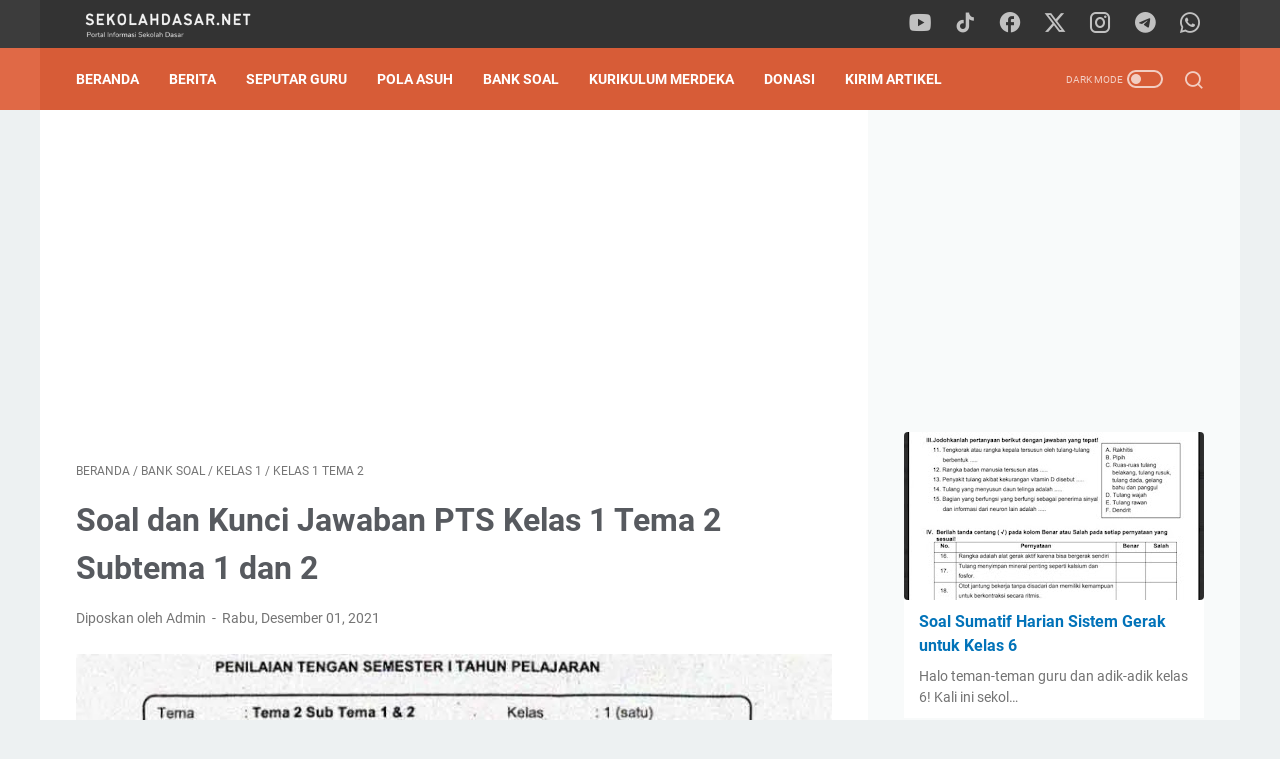

--- FILE ---
content_type: text/html; charset=utf-8
request_url: https://www.google.com/recaptcha/api2/aframe
body_size: 264
content:
<!DOCTYPE HTML><html><head><meta http-equiv="content-type" content="text/html; charset=UTF-8"></head><body><script nonce="PPuco4d0Yr_twOo2ecUHPg">/** Anti-fraud and anti-abuse applications only. See google.com/recaptcha */ try{var clients={'sodar':'https://pagead2.googlesyndication.com/pagead/sodar?'};window.addEventListener("message",function(a){try{if(a.source===window.parent){var b=JSON.parse(a.data);var c=clients[b['id']];if(c){var d=document.createElement('img');d.src=c+b['params']+'&rc='+(localStorage.getItem("rc::a")?sessionStorage.getItem("rc::b"):"");window.document.body.appendChild(d);sessionStorage.setItem("rc::e",parseInt(sessionStorage.getItem("rc::e")||0)+1);localStorage.setItem("rc::h",'1762059855331');}}}catch(b){}});window.parent.postMessage("_grecaptcha_ready", "*");}catch(b){}</script></body></html>

--- FILE ---
content_type: application/javascript; charset=utf-8
request_url: https://fundingchoicesmessages.google.com/f/AGSKWxXb0R_WB8h2bIE6IUrXjbFHKf2qyRibEk44U_pvyPhePsWCdBQSpokxuCx7gsM4F8Gv8OMqzkqFyd87nPPNHIdNs7V-0Ywwc-r0vzNUlMXO3LpuKQqkbwqOf9mZ1S2YsJjn_zrldfeWH0wZSYd4kMuFSz1SxAUcEY7vVzJwOsj2_LbF0NTS6E-ZJWd-/_/banman.asp?/ad-bckg./transad./JPlayerAdFoxAdvertisementPlugin./ad?channel=
body_size: -1282
content:
window['2e4ebb08-a368-47b8-8f68-01a2db20d5dd'] = true;

--- FILE ---
content_type: text/javascript; charset=UTF-8
request_url: https://www.sekolahdasar.net/feeds/posts/summary/-/kelas%201%20tema%202?alt=json-in-script&callback=bacaJuga&max-results=5
body_size: 3111
content:
// API callback
bacaJuga({"version":"1.0","encoding":"UTF-8","feed":{"xmlns":"http://www.w3.org/2005/Atom","xmlns$openSearch":"http://a9.com/-/spec/opensearchrss/1.0/","xmlns$blogger":"http://schemas.google.com/blogger/2008","xmlns$georss":"http://www.georss.org/georss","xmlns$gd":"http://schemas.google.com/g/2005","xmlns$thr":"http://purl.org/syndication/thread/1.0","id":{"$t":"tag:blogger.com,1999:blog-4188541419570354131"},"updated":{"$t":"2025-09-28T22:06:02.206+07:00"},"category":[{"term":"Berita"},{"term":"Bank Soal"},{"term":"Guru SD"},{"term":"Parenting"},{"term":"Download Gratis"},{"term":"Kurikulum 2013"},{"term":"kelas 5"},{"term":"Tunjangan Guru"},{"term":"Regulasi"},{"term":"Honorer"},{"term":"Info CPNS"},{"term":"kelas 6"},{"term":"guru"},{"term":"Kelas 4"},{"term":"Tulisan Anda"},{"term":"Sertifikasi Guru"},{"term":"Administrasi Sekolah"},{"term":"Featured"},{"term":"Pedagogik"},{"term":"Berita Guru"},{"term":"Matematika SD"},{"term":"Uji Kompetensi"},{"term":"Dapodik"},{"term":"kelas 1"},{"term":"Ujian Sekolah"},{"term":"Kelas 3"},{"term":"Kelas 2"},{"term":"Muhadjir Effendy"},{"term":"Tutorial"},{"term":"Pendataan"},{"term":"Orang Tua dan Guru"},{"term":"Perkembangan Anak"},{"term":"Pembelajaran Kreatif"},{"term":"soal latihan PAI"},{"term":"kurikulum"},{"term":"Kurikulum Merdeka"},{"term":"Pendidikan"},{"term":"sertifikasi"},{"term":"Jadwal"},{"term":"PPG"},{"term":"RPP"},{"term":"Dana BOS"},{"term":"Memajukan Sekolah"},{"term":"PJOK"},{"term":"PLPG"},{"term":"UN SD"},{"term":"Penerimaan CPNS"},{"term":"Buku Ajar"},{"term":"Info Pendidikan"},{"term":"Bahasa Inggris"},{"term":"Full Day School"},{"term":"Operator Sekolah"},{"term":"Metode Pembelajaran"},{"term":"Anak Usia SD"},{"term":"Bahasa Jawa"},{"term":"IPA SD"},{"term":"PPPK"},{"term":"bahasa indonesia"},{"term":"Pengumuman"},{"term":"Model Pembelajaran"},{"term":"Pendidikan Karakter"},{"term":"Kisi-Kisi"},{"term":"VerVal NUPTK"},{"term":"artikel"},{"term":"USBN"},{"term":"Anies Baswedan"},{"term":"Sertifikasi 2013"},{"term":"KTSP"},{"term":"Mendikbud Nadiem"},{"term":"RPP TEMATIK"},{"term":"Ramadhan"},{"term":"UKG 2012"},{"term":"Kepala Sekolah"},{"term":"kecerdasan"},{"term":"OSN"},{"term":"anak"},{"term":"Media Pembelajaran"},{"term":"Kepegawaian"},{"term":"PGSD"},{"term":"RPP Berkarakter"},{"term":"RPP Tematik Kelas 1"},{"term":"Sertifikasi 2014"},{"term":"Video"},{"term":"IPS"},{"term":"Tematik SD"},{"term":"Hasil Belajar"},{"term":"Peristiwa"},{"term":"Pkn"},{"term":"Silabus Berkarakter"},{"term":"matematika"},{"term":"Inovasi Pendidikan"},{"term":"Penilaian Kinerja"},{"term":"soal evaluasi"},{"term":"Beasiswa"},{"term":"Aplikasi"},{"term":"Guru Pembelajar"},{"term":"PTK"},{"term":"Tutorial blog"},{"term":"UN"},{"term":"pengelolaan kelas"},{"term":"sekolah dasar"},{"term":"widgets"},{"term":"Kaldik 2020"},{"term":"PAUD"},{"term":"kooperatif"},{"term":"Model – Model Pengembangan Pembelajaran"},{"term":"Pancasila"},{"term":"Penilaian"},{"term":"RPP IPS Kelas V"},{"term":"Ujian Nasional"},{"term":"membaca"},{"term":"Anak Autis"},{"term":"BSE Kelas 1"},{"term":"Kumpulan Soal"},{"term":"PGRI"},{"term":"Program Semester"},{"term":"RPP IPS"},{"term":"Kalender Pendidikan 2020\/2021"},{"term":"Mata Pelajaran"},{"term":"PPKn"},{"term":"buku harian"},{"term":"kondisi belajar"},{"term":"Berita dari Blog SEKOLAH DASAR"},{"term":"Bimbingan di SD"},{"term":"HOTS"},{"term":"Komite Sekolah"},{"term":"Kontekstual"},{"term":"Literasi"},{"term":"MI"},{"term":"Modul Belajar"},{"term":"Tips-Trik"},{"term":"javasrcript"},{"term":"Kemenag"},{"term":"SBDP"},{"term":"islam"},{"term":"Nadiem Makarim"},{"term":"PAKEM"},{"term":"Pembelajaran"},{"term":"Pembelajaran Terpadu"},{"term":"Perencanaan Pembelajaran"},{"term":"Sosial Budaya"},{"term":"Tips blog"},{"term":"kelas 2 tema 7"},{"term":"kelas 2 tema 8"},{"term":"menulis"},{"term":"seo"},{"term":"IPAS"},{"term":"Juknis"},{"term":"Modul Ajar"},{"term":"Pembelajaran Kontekstual"},{"term":"Referensi"},{"term":"global warming"},{"term":"intelegensi"},{"term":"kelas 2 tema 6"},{"term":"kelas 5 tema 1"},{"term":"kelas 5 tema 2"},{"term":"kelas 6 tema 6"},{"term":"kelas 6 tema 7"},{"term":"Dakwah virtual"},{"term":"Inspirasi"},{"term":"Konseling"},{"term":"Matematika CTL"},{"term":"Penjaskes"},{"term":"Teori Belajar"},{"term":"VCT"},{"term":"blog"},{"term":"kelas 1 tema 2"},{"term":"kelas 3 tema 6"},{"term":"kelas 5 tema 6"},{"term":"kelas 5 tema 7"},{"term":"motivasi"},{"term":"AN"},{"term":"BSE Kelas 4"},{"term":"Diskusi"},{"term":"IT"},{"term":"NISN"},{"term":"Teknologi"},{"term":"cewek"},{"term":"curhat"},{"term":"feed"},{"term":"kelas 1 tema 1"},{"term":"kelas 1 tema 5"},{"term":"kelas 1 tema 6"},{"term":"kelas 2 tema 1"},{"term":"kelas 2 tema 2"},{"term":"kelas 3 tema 1"},{"term":"kelas 3 tema 2"},{"term":"kelas 5 tema 3"},{"term":"kelas 5 tema 4"},{"term":"kelas 5 tema 5"},{"term":"kelas 6 tema 1"},{"term":"kelas 6 tema 2"},{"term":"musik"},{"term":"B"},{"term":"Blog Walking"},{"term":"Cerpen"},{"term":"Daerah Terpencil"},{"term":"Kompasiana"},{"term":"Kurnia Septa"},{"term":"Model Pembelajan"},{"term":"P3K"},{"term":"Regional"},{"term":"aksesoris"},{"term":"artis"},{"term":"diet"},{"term":"e-learning"},{"term":"game"},{"term":"google"},{"term":"html"},{"term":"kampanye"},{"term":"karir"},{"term":"kata mutiara"},{"term":"kelas 1 tema 7"},{"term":"kelas 1 tema 8"},{"term":"kelas 5 tema 8"},{"term":"kelas 5 tema 9"},{"term":"kelas 6 tema 3"},{"term":"kelas 6 tema 5"},{"term":"metode"},{"term":"photo"},{"term":"statistik"},{"term":"sukses"},{"term":"template"},{"term":"vegetarian"}],"title":{"type":"text","$t":"SekolahDasar.Net"},"subtitle":{"type":"html","$t":"Portal Informasi Pendidikan Sekolah Dasar"},"link":[{"rel":"http://schemas.google.com/g/2005#feed","type":"application/atom+xml","href":"https:\/\/www.sekolahdasar.net\/feeds\/posts\/summary"},{"rel":"self","type":"application/atom+xml","href":"https:\/\/www.blogger.com\/feeds\/4188541419570354131\/posts\/summary\/-\/kelas+1+tema+2?alt=json-in-script\u0026max-results=5"},{"rel":"alternate","type":"text/html","href":"https:\/\/www.sekolahdasar.net\/search\/label\/kelas%201%20tema%202"},{"rel":"hub","href":"http://pubsubhubbub.appspot.com/"}],"author":[{"name":{"$t":"Unknown"},"email":{"$t":"noreply@blogger.com"},"gd$image":{"rel":"http://schemas.google.com/g/2005#thumbnail","width":"16","height":"16","src":"https:\/\/img1.blogblog.com\/img\/b16-rounded.gif"}}],"generator":{"version":"7.00","uri":"http://www.blogger.com","$t":"Blogger"},"openSearch$totalResults":{"$t":"3"},"openSearch$startIndex":{"$t":"1"},"openSearch$itemsPerPage":{"$t":"5"},"entry":[{"id":{"$t":"tag:blogger.com,1999:blog-4188541419570354131.post-4466983723263310232"},"published":{"$t":"2021-12-08T08:17:00.000+07:00"},"updated":{"$t":"2021-12-08T08:17:30.212+07:00"},"category":[{"scheme":"http://www.blogger.com/atom/ns#","term":"Bank Soal"},{"scheme":"http://www.blogger.com/atom/ns#","term":"kelas 1"},{"scheme":"http://www.blogger.com/atom/ns#","term":"kelas 1 tema 2"}],"title":{"type":"text","$t":"Soal PTS Semester 1 Kelas 1 Tema 2 Subtema 3 dan 4"},"summary":{"type":"text","$t":"Proses evaluasi berupa Ulangan Tengah Semester (UTS) atau Penilaian Tengah Semester (PTS) kelas 1 SD\/MI yang menggunakan Kurikulum 2013 (K-13) dilakasanakan dengan metode tematik terpadu.Untuk kelas 1 SD\/MI Kurikulum 2013 ada 4 tema pada semester 1. Setiap tema terdiri dari 4 subtema, serta masing-masing subtema terdiri dari 6 pembelajaran. Setiap selesai subtema dilaksanakan evaluasi dengan soal"},"link":[{"rel":"edit","type":"application/atom+xml","href":"https:\/\/www.blogger.com\/feeds\/4188541419570354131\/posts\/default\/4466983723263310232"},{"rel":"self","type":"application/atom+xml","href":"https:\/\/www.blogger.com\/feeds\/4188541419570354131\/posts\/default\/4466983723263310232"},{"rel":"alternate","type":"text/html","href":"https:\/\/www.sekolahdasar.net\/2021\/12\/soal-pts-semester-1-kelas-1-tema-2.html","title":"Soal PTS Semester 1 Kelas 1 Tema 2 Subtema 3 dan 4"}],"author":[{"name":{"$t":"Unknown"},"email":{"$t":"noreply@blogger.com"},"gd$image":{"rel":"http://schemas.google.com/g/2005#thumbnail","width":"16","height":"16","src":"https:\/\/img1.blogblog.com\/img\/b16-rounded.gif"}}],"media$thumbnail":{"xmlns$media":"http://search.yahoo.com/mrss/","url":"https:\/\/blogger.googleusercontent.com\/img\/b\/R29vZ2xl\/AVvXsEgNXTLJd-lC1WDdlq2fJ6w5bsD9luBFtzBzM0P0FiG4xki4Sgn_O4DNZAR98iC4LV5oZI9X4c9quco3WLZuZ1ZyAh_Hfl4wikSpESAMDFRqtwIPV2QCUK5TfwjHlkgHk-i1jk0yFvaCRDE\/s72-c\/kelas-1-tema-2.jpg","height":"72","width":"72"}},{"id":{"$t":"tag:blogger.com,1999:blog-4188541419570354131.post-2148599484496426881"},"published":{"$t":"2021-12-01T20:45:00.001+07:00"},"updated":{"$t":"2021-12-01T20:51:35.245+07:00"},"category":[{"scheme":"http://www.blogger.com/atom/ns#","term":"Bank Soal"},{"scheme":"http://www.blogger.com/atom/ns#","term":"kelas 1"},{"scheme":"http://www.blogger.com/atom/ns#","term":"kelas 1 tema 2"}],"title":{"type":"text","$t":"Soal dan Kunci Jawaban PTS Kelas 1 Tema 2 Subtema 1 dan 2"},"summary":{"type":"text","$t":"Proses evaluasi berupa Penilaian Harian (PH), Penilaian Tengah Semester (PTS) dan Penilaian Akhir Semester (PAS) pada kelas 1 menggunakan Kurikulum 2013 (K-13) dilaksanakan dengan metode tematik terpadu.Ada 4 tema pembelajaran untuk kelas 1 pada semester 1. Setiap tema terdiri dari beberapa kompetensi dasar (KD) muatan mata pelajaran. Setiap tema dibagi menjadi 4 subtema, dan setiap subtema "},"link":[{"rel":"edit","type":"application/atom+xml","href":"https:\/\/www.blogger.com\/feeds\/4188541419570354131\/posts\/default\/2148599484496426881"},{"rel":"self","type":"application/atom+xml","href":"https:\/\/www.blogger.com\/feeds\/4188541419570354131\/posts\/default\/2148599484496426881"},{"rel":"alternate","type":"text/html","href":"https:\/\/www.sekolahdasar.net\/2021\/12\/soal-dan-kunci-jawaban-pts-kelas-1-tema-2.html","title":"Soal dan Kunci Jawaban PTS Kelas 1 Tema 2 Subtema 1 dan 2"}],"author":[{"name":{"$t":"Unknown"},"email":{"$t":"noreply@blogger.com"},"gd$image":{"rel":"http://schemas.google.com/g/2005#thumbnail","width":"16","height":"16","src":"https:\/\/img1.blogblog.com\/img\/b16-rounded.gif"}}],"media$thumbnail":{"xmlns$media":"http://search.yahoo.com/mrss/","url":"https:\/\/blogger.googleusercontent.com\/img\/b\/R29vZ2xl\/AVvXsEh2AD9Odi56wYDpNkDWWfNhjFh9GYLZbK0V-cKVbMCrkEXDveX4ZSRKHx1MxHICJlr0K2JDQlXqGPwo2gxdaEc6DOsw4C1RKYye0DZO5YdM3b6HFxh4GDe3Wy0sOSJDiKmNhf8lps6K71M\/s72-c\/kls-1-tema-2.jpg","height":"72","width":"72"}},{"id":{"$t":"tag:blogger.com,1999:blog-4188541419570354131.post-6086049276113475244"},"published":{"$t":"2021-11-21T08:20:00.000+07:00"},"updated":{"$t":"2021-11-21T08:20:45.088+07:00"},"category":[{"scheme":"http://www.blogger.com/atom/ns#","term":"Bank Soal"},{"scheme":"http://www.blogger.com/atom/ns#","term":"kelas 1"},{"scheme":"http://www.blogger.com/atom/ns#","term":"kelas 1 tema 2"},{"scheme":"http://www.blogger.com/atom/ns#","term":"PJOK"}],"title":{"type":"text","$t":"Soal Penilaian Harian Mapel PJOK Kelas 1 Tema 2 dan Kunci Jawabannya"},"summary":{"type":"text","$t":"PJOK (pendidikan jasmani, olahraga, dan kesehatan) menjadi salah satu mata pelajaran wajib dalam struktur Kurikulum 2013 (K-13). Tidak hanya aspek ketrampilan namun pada PJOK juga mengajarkan aspek pengetahuan yang dievaluasi secara berkala dengan penilaian harian (PH).SekolahDasar.Net akan membagikan soal penilaian harian mapel PJOK kelas 1 tema 2 Kegemaranku. Soal dan kunci jawaban penilaian "},"link":[{"rel":"edit","type":"application/atom+xml","href":"https:\/\/www.blogger.com\/feeds\/4188541419570354131\/posts\/default\/6086049276113475244"},{"rel":"self","type":"application/atom+xml","href":"https:\/\/www.blogger.com\/feeds\/4188541419570354131\/posts\/default\/6086049276113475244"},{"rel":"alternate","type":"text/html","href":"https:\/\/www.sekolahdasar.net\/2021\/11\/soal-penilaian-harian-pjok-kelas-1.html","title":"Soal Penilaian Harian Mapel PJOK Kelas 1 Tema 2 dan Kunci Jawabannya"}],"author":[{"name":{"$t":"Unknown"},"email":{"$t":"noreply@blogger.com"},"gd$image":{"rel":"http://schemas.google.com/g/2005#thumbnail","width":"16","height":"16","src":"https:\/\/img1.blogblog.com\/img\/b16-rounded.gif"}}],"media$thumbnail":{"xmlns$media":"http://search.yahoo.com/mrss/","url":"https:\/\/blogger.googleusercontent.com\/img\/b\/R29vZ2xl\/AVvXsEj8hC5clD-f915EfrwYUT4g27H1UHZxdf1BxswZIHFQiG7R5Dny9ZSJy4hRDCzLxpNQ9EU4yMyhWVx2oiveFRKXqJh37rmL8uvCUi_ldxAaXYSP0YA7UWD7Vet_hI4hbdr4UprL1RI17rE\/s72-c\/pjok-kls-1.jpg","height":"72","width":"72"}}]}});

--- FILE ---
content_type: text/javascript; charset=UTF-8
request_url: https://www.sekolahdasar.net/feeds/posts/summary/-/kelas%201?alt=json-in-script&callback=bacaJuga&max-results=5
body_size: 3954
content:
// API callback
bacaJuga({"version":"1.0","encoding":"UTF-8","feed":{"xmlns":"http://www.w3.org/2005/Atom","xmlns$openSearch":"http://a9.com/-/spec/opensearchrss/1.0/","xmlns$blogger":"http://schemas.google.com/blogger/2008","xmlns$georss":"http://www.georss.org/georss","xmlns$gd":"http://schemas.google.com/g/2005","xmlns$thr":"http://purl.org/syndication/thread/1.0","id":{"$t":"tag:blogger.com,1999:blog-4188541419570354131"},"updated":{"$t":"2025-09-28T22:06:02.206+07:00"},"category":[{"term":"Berita"},{"term":"Bank Soal"},{"term":"Guru SD"},{"term":"Parenting"},{"term":"Download Gratis"},{"term":"Kurikulum 2013"},{"term":"kelas 5"},{"term":"Tunjangan Guru"},{"term":"Regulasi"},{"term":"Honorer"},{"term":"Info CPNS"},{"term":"kelas 6"},{"term":"guru"},{"term":"Kelas 4"},{"term":"Tulisan Anda"},{"term":"Sertifikasi Guru"},{"term":"Administrasi Sekolah"},{"term":"Featured"},{"term":"Pedagogik"},{"term":"Berita Guru"},{"term":"Matematika SD"},{"term":"Uji Kompetensi"},{"term":"Dapodik"},{"term":"kelas 1"},{"term":"Ujian Sekolah"},{"term":"Kelas 3"},{"term":"Kelas 2"},{"term":"Muhadjir Effendy"},{"term":"Tutorial"},{"term":"Pendataan"},{"term":"Orang Tua dan Guru"},{"term":"Perkembangan Anak"},{"term":"Pembelajaran Kreatif"},{"term":"soal latihan PAI"},{"term":"kurikulum"},{"term":"Kurikulum Merdeka"},{"term":"Pendidikan"},{"term":"sertifikasi"},{"term":"Jadwal"},{"term":"PPG"},{"term":"RPP"},{"term":"Dana BOS"},{"term":"Memajukan Sekolah"},{"term":"PJOK"},{"term":"PLPG"},{"term":"UN SD"},{"term":"Penerimaan CPNS"},{"term":"Buku Ajar"},{"term":"Info Pendidikan"},{"term":"Bahasa Inggris"},{"term":"Full Day School"},{"term":"Operator Sekolah"},{"term":"Metode Pembelajaran"},{"term":"Anak Usia SD"},{"term":"Bahasa Jawa"},{"term":"IPA SD"},{"term":"PPPK"},{"term":"bahasa indonesia"},{"term":"Pengumuman"},{"term":"Model Pembelajaran"},{"term":"Pendidikan Karakter"},{"term":"Kisi-Kisi"},{"term":"VerVal NUPTK"},{"term":"artikel"},{"term":"USBN"},{"term":"Anies Baswedan"},{"term":"Sertifikasi 2013"},{"term":"KTSP"},{"term":"Mendikbud Nadiem"},{"term":"RPP TEMATIK"},{"term":"Ramadhan"},{"term":"UKG 2012"},{"term":"Kepala Sekolah"},{"term":"kecerdasan"},{"term":"OSN"},{"term":"anak"},{"term":"Media Pembelajaran"},{"term":"Kepegawaian"},{"term":"PGSD"},{"term":"RPP Berkarakter"},{"term":"RPP Tematik Kelas 1"},{"term":"Sertifikasi 2014"},{"term":"Video"},{"term":"IPS"},{"term":"Tematik SD"},{"term":"Hasil Belajar"},{"term":"Peristiwa"},{"term":"Pkn"},{"term":"Silabus Berkarakter"},{"term":"matematika"},{"term":"Inovasi Pendidikan"},{"term":"Penilaian Kinerja"},{"term":"soal evaluasi"},{"term":"Beasiswa"},{"term":"Aplikasi"},{"term":"Guru Pembelajar"},{"term":"PTK"},{"term":"Tutorial blog"},{"term":"UN"},{"term":"pengelolaan kelas"},{"term":"sekolah dasar"},{"term":"widgets"},{"term":"Kaldik 2020"},{"term":"PAUD"},{"term":"kooperatif"},{"term":"Model – Model Pengembangan Pembelajaran"},{"term":"Pancasila"},{"term":"Penilaian"},{"term":"RPP IPS Kelas V"},{"term":"Ujian Nasional"},{"term":"membaca"},{"term":"Anak Autis"},{"term":"BSE Kelas 1"},{"term":"Kumpulan Soal"},{"term":"PGRI"},{"term":"Program Semester"},{"term":"RPP IPS"},{"term":"Kalender Pendidikan 2020\/2021"},{"term":"Mata Pelajaran"},{"term":"PPKn"},{"term":"buku harian"},{"term":"kondisi belajar"},{"term":"Berita dari Blog SEKOLAH DASAR"},{"term":"Bimbingan di SD"},{"term":"HOTS"},{"term":"Komite Sekolah"},{"term":"Kontekstual"},{"term":"Literasi"},{"term":"MI"},{"term":"Modul Belajar"},{"term":"Tips-Trik"},{"term":"javasrcript"},{"term":"Kemenag"},{"term":"SBDP"},{"term":"islam"},{"term":"Nadiem Makarim"},{"term":"PAKEM"},{"term":"Pembelajaran"},{"term":"Pembelajaran Terpadu"},{"term":"Perencanaan Pembelajaran"},{"term":"Sosial Budaya"},{"term":"Tips blog"},{"term":"kelas 2 tema 7"},{"term":"kelas 2 tema 8"},{"term":"menulis"},{"term":"seo"},{"term":"IPAS"},{"term":"Juknis"},{"term":"Modul Ajar"},{"term":"Pembelajaran Kontekstual"},{"term":"Referensi"},{"term":"global warming"},{"term":"intelegensi"},{"term":"kelas 2 tema 6"},{"term":"kelas 5 tema 1"},{"term":"kelas 5 tema 2"},{"term":"kelas 6 tema 6"},{"term":"kelas 6 tema 7"},{"term":"Dakwah virtual"},{"term":"Inspirasi"},{"term":"Konseling"},{"term":"Matematika CTL"},{"term":"Penjaskes"},{"term":"Teori Belajar"},{"term":"VCT"},{"term":"blog"},{"term":"kelas 1 tema 2"},{"term":"kelas 3 tema 6"},{"term":"kelas 5 tema 6"},{"term":"kelas 5 tema 7"},{"term":"motivasi"},{"term":"AN"},{"term":"BSE Kelas 4"},{"term":"Diskusi"},{"term":"IT"},{"term":"NISN"},{"term":"Teknologi"},{"term":"cewek"},{"term":"curhat"},{"term":"feed"},{"term":"kelas 1 tema 1"},{"term":"kelas 1 tema 5"},{"term":"kelas 1 tema 6"},{"term":"kelas 2 tema 1"},{"term":"kelas 2 tema 2"},{"term":"kelas 3 tema 1"},{"term":"kelas 3 tema 2"},{"term":"kelas 5 tema 3"},{"term":"kelas 5 tema 4"},{"term":"kelas 5 tema 5"},{"term":"kelas 6 tema 1"},{"term":"kelas 6 tema 2"},{"term":"musik"},{"term":"B"},{"term":"Blog Walking"},{"term":"Cerpen"},{"term":"Daerah Terpencil"},{"term":"Kompasiana"},{"term":"Kurnia Septa"},{"term":"Model Pembelajan"},{"term":"P3K"},{"term":"Regional"},{"term":"aksesoris"},{"term":"artis"},{"term":"diet"},{"term":"e-learning"},{"term":"game"},{"term":"google"},{"term":"html"},{"term":"kampanye"},{"term":"karir"},{"term":"kata mutiara"},{"term":"kelas 1 tema 7"},{"term":"kelas 1 tema 8"},{"term":"kelas 5 tema 8"},{"term":"kelas 5 tema 9"},{"term":"kelas 6 tema 3"},{"term":"kelas 6 tema 5"},{"term":"metode"},{"term":"photo"},{"term":"statistik"},{"term":"sukses"},{"term":"template"},{"term":"vegetarian"}],"title":{"type":"text","$t":"SekolahDasar.Net"},"subtitle":{"type":"html","$t":"Portal Informasi Pendidikan Sekolah Dasar"},"link":[{"rel":"http://schemas.google.com/g/2005#feed","type":"application/atom+xml","href":"https:\/\/www.sekolahdasar.net\/feeds\/posts\/summary"},{"rel":"self","type":"application/atom+xml","href":"https:\/\/www.blogger.com\/feeds\/4188541419570354131\/posts\/summary\/-\/kelas+1?alt=json-in-script\u0026max-results=5"},{"rel":"alternate","type":"text/html","href":"https:\/\/www.sekolahdasar.net\/search\/label\/kelas%201"},{"rel":"hub","href":"http://pubsubhubbub.appspot.com/"},{"rel":"next","type":"application/atom+xml","href":"https:\/\/www.blogger.com\/feeds\/4188541419570354131\/posts\/summary\/-\/kelas+1\/-\/kelas+1?alt=json-in-script\u0026start-index=6\u0026max-results=5"}],"author":[{"name":{"$t":"Unknown"},"email":{"$t":"noreply@blogger.com"},"gd$image":{"rel":"http://schemas.google.com/g/2005#thumbnail","width":"16","height":"16","src":"https:\/\/img1.blogblog.com\/img\/b16-rounded.gif"}}],"generator":{"version":"7.00","uri":"http://www.blogger.com","$t":"Blogger"},"openSearch$totalResults":{"$t":"110"},"openSearch$startIndex":{"$t":"1"},"openSearch$itemsPerPage":{"$t":"5"},"entry":[{"id":{"$t":"tag:blogger.com,1999:blog-4188541419570354131.post-4945112575304051464"},"published":{"$t":"2025-04-17T07:58:00.001+07:00"},"updated":{"$t":"2025-04-17T07:58:00.224+07:00"},"category":[{"scheme":"http://www.blogger.com/atom/ns#","term":"kelas 1"},{"scheme":"http://www.blogger.com/atom/ns#","term":"Kisi-Kisi"}],"title":{"type":"text","$t":"Kisi-Kisi Sumatif Akhir Semester 2 Kelas 1 SD Kurikulum Merdeka"},"summary":{"type":"text","$t":"Menjelang akhir semester genap, guru dan orang tua tentu mulai mempersiapkan diri menghadapi asesmen sumatif. Dalam Kurikulum Merdeka, asesmen akhir dikenal sebagai asesmen sumatif yang berfungsi untuk mengetahui capaian pembelajaran peserta didik selama satu semester.\n\nUntuk membantu guru dalam menyusun soal dan orang tua dalam membimbing anak belajar, berikut kami sajikan kisi-kisi sumatif "},"link":[{"rel":"edit","type":"application/atom+xml","href":"https:\/\/www.blogger.com\/feeds\/4188541419570354131\/posts\/default\/4945112575304051464"},{"rel":"self","type":"application/atom+xml","href":"https:\/\/www.blogger.com\/feeds\/4188541419570354131\/posts\/default\/4945112575304051464"},{"rel":"alternate","type":"text/html","href":"https:\/\/www.sekolahdasar.net\/2025\/04\/kisi-kisi-sumatif-akhir-semester-2-kelas-1.html","title":"Kisi-Kisi Sumatif Akhir Semester 2 Kelas 1 SD Kurikulum Merdeka"}],"author":[{"name":{"$t":"Unknown"},"email":{"$t":"noreply@blogger.com"},"gd$image":{"rel":"http://schemas.google.com/g/2005#thumbnail","width":"16","height":"16","src":"https:\/\/img1.blogblog.com\/img\/b16-rounded.gif"}}],"media$thumbnail":{"xmlns$media":"http://search.yahoo.com/mrss/","url":"https:\/\/blogger.googleusercontent.com\/img\/b\/R29vZ2xl\/AVvXsEhkeNnIAJ011O3kX2mJ3sG_VhkcNsWfM3IybuUD_BNdmcni_HT8sdIOMPQQWXQMAgoFLaja2Avhz8UjmBWfg6g_yf7CRKuXu9qyRYJamuASmm6-IAZOPz49-sA-GxL-6FTS2cH8u-WHqSHSPGhEFKlA6emqyGU0dsXbx9Ksp3GZxxXnfjm-EOjI8wrewNA\/s72-c\/kelas%201.JPG","height":"72","width":"72"}},{"id":{"$t":"tag:blogger.com,1999:blog-4188541419570354131.post-3680186455846132043"},"published":{"$t":"2024-07-17T11:05:00.000+07:00"},"updated":{"$t":"2024-07-17T11:05:01.235+07:00"},"category":[{"scheme":"http://www.blogger.com/atom/ns#","term":"kelas 1"},{"scheme":"http://www.blogger.com/atom/ns#","term":"Kurikulum Merdeka"}],"title":{"type":"text","$t":"Program Tahunan (Prota) Kelas 1 Kurikulum Merdeka"},"summary":{"type":"text","$t":"Program Tahunan (Prota) adalah rencana kegiatan pembelajaran yang disusun untuk satu tahun pelajaran. Program sesuai Kurikulum Merdeka untuk kelas 1 ini mencakup seluruh muatan pelajaran yang akan diajarkan selama satu tahun, serta alokasi waktu yang dibutuhkan untuk setiap mata pelajaran.Berikut daftar mata pelajaran anak kelas 1 SD:1. Pendidikan Agama2. Pendidikan Pancasila3. Bahas Indonesia4. "},"link":[{"rel":"edit","type":"application/atom+xml","href":"https:\/\/www.blogger.com\/feeds\/4188541419570354131\/posts\/default\/3680186455846132043"},{"rel":"self","type":"application/atom+xml","href":"https:\/\/www.blogger.com\/feeds\/4188541419570354131\/posts\/default\/3680186455846132043"},{"rel":"alternate","type":"text/html","href":"https:\/\/www.sekolahdasar.net\/2024\/07\/program-tahunan-prota-kelas-1-kurikulum-merdeka.html","title":"Program Tahunan (Prota) Kelas 1 Kurikulum Merdeka"}],"author":[{"name":{"$t":"Unknown"},"email":{"$t":"noreply@blogger.com"},"gd$image":{"rel":"http://schemas.google.com/g/2005#thumbnail","width":"16","height":"16","src":"https:\/\/img1.blogblog.com\/img\/b16-rounded.gif"}}],"media$thumbnail":{"xmlns$media":"http://search.yahoo.com/mrss/","url":"https:\/\/blogger.googleusercontent.com\/img\/b\/R29vZ2xl\/AVvXsEhKCFFIuyoWhVZU246y0aK_tzO7yeB2wNTrgYOt0EcYHUXkhO2YNauMcwgfPZoVtqhRJJjQz-QsKYS1woIBQWu6zjoQRkmF4Bomw6UCMz0KyKgtnNMAank-E-2XZVWekPLxxpL3ze7dDclcFHgA2Ete4TT93ORSmpWB_fzLQo4tuW46zZVoK1rRLaheQSw\/s72-w640-h347-c\/PROTA.JPG","height":"72","width":"72"}},{"id":{"$t":"tag:blogger.com,1999:blog-4188541419570354131.post-3438527860911288128"},"published":{"$t":"2023-02-27T20:06:00.001+07:00"},"updated":{"$t":"2023-02-27T20:06:48.743+07:00"},"category":[{"scheme":"http://www.blogger.com/atom/ns#","term":"Bank Soal"},{"scheme":"http://www.blogger.com/atom/ns#","term":"kelas 1"}],"title":{"type":"text","$t":"Soal Sumatif Tengah Semester 2 Kelas 1 Mapel Matematika"},"summary":{"type":"text","$t":"Matematika\u0026nbsp;menjadi salah satu mata pelajaran (mapel) kelas 1 SD\/MI pada Kurikulum Merdeka.\u0026nbsp;SekolahDasar.Net\u0026nbsp;akan membagikan soal Sumatif Tengah Semester (STS) atau dulu dikenal Penilaian Tengah Semester (PTS) genap semester 2 mapel Matematika Kelas 1 SD\/MI Kurikulum Merdeka.Soal Sumatif Tengah Semester (STS) semester 2 kelas 1\u0026nbsp;pada mapel Matematika disusun sesuai dengan "},"link":[{"rel":"edit","type":"application/atom+xml","href":"https:\/\/www.blogger.com\/feeds\/4188541419570354131\/posts\/default\/3438527860911288128"},{"rel":"self","type":"application/atom+xml","href":"https:\/\/www.blogger.com\/feeds\/4188541419570354131\/posts\/default\/3438527860911288128"},{"rel":"alternate","type":"text/html","href":"https:\/\/www.sekolahdasar.net\/2023\/02\/soal-sumatif-tengah-semester-2-kelas-1-matematika.html","title":"Soal Sumatif Tengah Semester 2 Kelas 1 Mapel Matematika"}],"author":[{"name":{"$t":"Unknown"},"email":{"$t":"noreply@blogger.com"},"gd$image":{"rel":"http://schemas.google.com/g/2005#thumbnail","width":"16","height":"16","src":"https:\/\/img1.blogblog.com\/img\/b16-rounded.gif"}}],"media$thumbnail":{"xmlns$media":"http://search.yahoo.com/mrss/","url":"https:\/\/blogger.googleusercontent.com\/img\/b\/R29vZ2xl\/AVvXsEgAj2OrAAfoM-uFYwHr7jjVFK6NZF6oxSs6EJYi1zLjDdfEbDHDb15U8ZCYk90Qxn316VfW_esc3-5hco7zBBT3whmPkfJtTq1_BKR-44mvQ-NJc7Va5Yw-JsyFiTXVUEHbq4-67eHkB3ZJWEw0jGFR4auOoCyI7A-cqQ237mkwFRqHlQoxCeky9a1a\/s72-c\/matematika-pts-kls-1.jpg","height":"72","width":"72"}},{"id":{"$t":"tag:blogger.com,1999:blog-4188541419570354131.post-8604559415128114874"},"published":{"$t":"2023-02-24T14:58:00.000+07:00"},"updated":{"$t":"2023-02-24T14:58:08.783+07:00"},"category":[{"scheme":"http://www.blogger.com/atom/ns#","term":"Bank Soal"},{"scheme":"http://www.blogger.com/atom/ns#","term":"kelas 1"}],"title":{"type":"text","$t":"Soal Sumatif Tengah Semester 2 Kelas 1 Mapel Bahasa Indonesia"},"summary":{"type":"text","$t":"Bahasa Indonesia\u0026nbsp;menjadi salah satu mata pelajaran (mapel) kelas 1 SD\/MI pada Kurikulum Merdeka.\u0026nbsp;SekolahDasar.Net\u0026nbsp;akan membagikan soal Sumatif Tengah Semester (STS) atau dulu dikenal Penilaian Tengah Semester (PTS) genap semester 2 mapel Bahasa Indonesia Kelas 1 SD\/MI Kurikulum Merdeka.Soal Sumatif Tengah Semester (STS) semester 2 kelas 1\u0026nbsp;pada mapel Bahasa Indonesia disusun "},"link":[{"rel":"edit","type":"application/atom+xml","href":"https:\/\/www.blogger.com\/feeds\/4188541419570354131\/posts\/default\/8604559415128114874"},{"rel":"self","type":"application/atom+xml","href":"https:\/\/www.blogger.com\/feeds\/4188541419570354131\/posts\/default\/8604559415128114874"},{"rel":"alternate","type":"text/html","href":"https:\/\/www.sekolahdasar.net\/2023\/02\/soal-sumatif-tengah-semester-2-kelas-1-bahasa.html","title":"Soal Sumatif Tengah Semester 2 Kelas 1 Mapel Bahasa Indonesia"}],"author":[{"name":{"$t":"Unknown"},"email":{"$t":"noreply@blogger.com"},"gd$image":{"rel":"http://schemas.google.com/g/2005#thumbnail","width":"16","height":"16","src":"https:\/\/img1.blogblog.com\/img\/b16-rounded.gif"}}],"media$thumbnail":{"xmlns$media":"http://search.yahoo.com/mrss/","url":"https:\/\/blogger.googleusercontent.com\/img\/b\/R29vZ2xl\/AVvXsEhERhewRDv7h3L28zCj6L1HVn6m8wUrKf7HNOJciv6DCFVMIeQpqNXSRPMxMXRzofexjgU3jjMPwJO2ezJr6a9h_kr0ZTL0zYkW6D4BTbJy47B5HURoEpMY2XAuVfkIOYkyf1oAChJ_MOJW3wOQJ6GahDBjozNicjWZ_NIad76J8Gdv8xhZzqRyRYXr\/s72-c\/sumatif-kls-1-bina.jpg","height":"72","width":"72"}},{"id":{"$t":"tag:blogger.com,1999:blog-4188541419570354131.post-7096480509488488720"},"published":{"$t":"2023-02-24T14:35:00.003+07:00"},"updated":{"$t":"2023-02-24T14:35:31.280+07:00"},"category":[{"scheme":"http://www.blogger.com/atom/ns#","term":"Bank Soal"},{"scheme":"http://www.blogger.com/atom/ns#","term":"kelas 1"}],"title":{"type":"text","$t":"Soal Sumatif Tengah Semester 2 Kelas 1 Mapel Bahasa Indonesia"},"summary":{"type":"text","$t":"Bahasa Indonesia\u0026nbsp;menjadi salah satu mata pelajaran (mapel) kelas 1 SD\/MI pada Kurikulum Merdeka.\u0026nbsp;SekolahDasar.Net\u0026nbsp;akan membagikan soal Sumatif Tengah Semester (STS) atau dulu dikenal Penilaian Tengah Semester (PTS) genap semester 2 mapel Bahasa Indonesia Kelas 1 SD\/MI Kurikulum Merdeka.Soal Sumatif Tengah Semester (STS) semester 2 kelas 1 pada mapel Bahasa Indonesia disusun sesuai "},"link":[{"rel":"edit","type":"application/atom+xml","href":"https:\/\/www.blogger.com\/feeds\/4188541419570354131\/posts\/default\/7096480509488488720"},{"rel":"self","type":"application/atom+xml","href":"https:\/\/www.blogger.com\/feeds\/4188541419570354131\/posts\/default\/7096480509488488720"},{"rel":"alternate","type":"text/html","href":"https:\/\/www.sekolahdasar.net\/2023\/02\/soal-sumatif-tengah-semester-2-kelas-1-bahasa-indonesia.html","title":"Soal Sumatif Tengah Semester 2 Kelas 1 Mapel Bahasa Indonesia"}],"author":[{"name":{"$t":"Unknown"},"email":{"$t":"noreply@blogger.com"},"gd$image":{"rel":"http://schemas.google.com/g/2005#thumbnail","width":"16","height":"16","src":"https:\/\/img1.blogblog.com\/img\/b16-rounded.gif"}}],"media$thumbnail":{"xmlns$media":"http://search.yahoo.com/mrss/","url":"https:\/\/blogger.googleusercontent.com\/img\/b\/R29vZ2xl\/AVvXsEgOknG0pEc2XqN-S7tEdyB6GPXKtRFU-BbqXWRvdIHiGgCvHux0pmNiZle_E_RKy2Bsdp8egeKa79tkU1HHNySJavmkS4sfliudkjLfD1SkabNEogLEfAjWzRQ7uBHoFUo5f_Dh26Fv35te54fDb1FR6-tFgorI6KtnpRl-CYKfXPI6Y_QTkvNRn76v\/s72-c\/sumatih-bi-kls-1.jpg","height":"72","width":"72"}}]}});

--- FILE ---
content_type: text/javascript; charset=UTF-8
request_url: https://www.sekolahdasar.net/feeds/posts/summary/-/Bank%20Soal?alt=json-in-script&callback=bacaJuga&max-results=5
body_size: 4229
content:
// API callback
bacaJuga({"version":"1.0","encoding":"UTF-8","feed":{"xmlns":"http://www.w3.org/2005/Atom","xmlns$openSearch":"http://a9.com/-/spec/opensearchrss/1.0/","xmlns$blogger":"http://schemas.google.com/blogger/2008","xmlns$georss":"http://www.georss.org/georss","xmlns$gd":"http://schemas.google.com/g/2005","xmlns$thr":"http://purl.org/syndication/thread/1.0","id":{"$t":"tag:blogger.com,1999:blog-4188541419570354131"},"updated":{"$t":"2025-09-28T22:06:02.206+07:00"},"category":[{"term":"Berita"},{"term":"Bank Soal"},{"term":"Guru SD"},{"term":"Parenting"},{"term":"Download Gratis"},{"term":"Kurikulum 2013"},{"term":"kelas 5"},{"term":"Tunjangan Guru"},{"term":"Regulasi"},{"term":"Honorer"},{"term":"Info CPNS"},{"term":"kelas 6"},{"term":"guru"},{"term":"Kelas 4"},{"term":"Tulisan Anda"},{"term":"Sertifikasi Guru"},{"term":"Administrasi Sekolah"},{"term":"Featured"},{"term":"Pedagogik"},{"term":"Berita Guru"},{"term":"Matematika SD"},{"term":"Uji Kompetensi"},{"term":"Dapodik"},{"term":"kelas 1"},{"term":"Ujian Sekolah"},{"term":"Kelas 3"},{"term":"Kelas 2"},{"term":"Muhadjir Effendy"},{"term":"Tutorial"},{"term":"Pendataan"},{"term":"Orang Tua dan Guru"},{"term":"Perkembangan Anak"},{"term":"Pembelajaran Kreatif"},{"term":"soal latihan PAI"},{"term":"kurikulum"},{"term":"Kurikulum Merdeka"},{"term":"Pendidikan"},{"term":"sertifikasi"},{"term":"Jadwal"},{"term":"PPG"},{"term":"RPP"},{"term":"Dana BOS"},{"term":"Memajukan Sekolah"},{"term":"PJOK"},{"term":"PLPG"},{"term":"UN SD"},{"term":"Penerimaan CPNS"},{"term":"Buku Ajar"},{"term":"Info Pendidikan"},{"term":"Bahasa Inggris"},{"term":"Full Day School"},{"term":"Operator Sekolah"},{"term":"Metode Pembelajaran"},{"term":"Anak Usia SD"},{"term":"Bahasa Jawa"},{"term":"IPA SD"},{"term":"PPPK"},{"term":"bahasa indonesia"},{"term":"Pengumuman"},{"term":"Model Pembelajaran"},{"term":"Pendidikan Karakter"},{"term":"Kisi-Kisi"},{"term":"VerVal NUPTK"},{"term":"artikel"},{"term":"USBN"},{"term":"Anies Baswedan"},{"term":"Sertifikasi 2013"},{"term":"KTSP"},{"term":"Mendikbud Nadiem"},{"term":"RPP TEMATIK"},{"term":"Ramadhan"},{"term":"UKG 2012"},{"term":"Kepala Sekolah"},{"term":"kecerdasan"},{"term":"OSN"},{"term":"anak"},{"term":"Media Pembelajaran"},{"term":"Kepegawaian"},{"term":"PGSD"},{"term":"RPP Berkarakter"},{"term":"RPP Tematik Kelas 1"},{"term":"Sertifikasi 2014"},{"term":"Video"},{"term":"IPS"},{"term":"Tematik SD"},{"term":"Hasil Belajar"},{"term":"Peristiwa"},{"term":"Pkn"},{"term":"Silabus Berkarakter"},{"term":"matematika"},{"term":"Inovasi Pendidikan"},{"term":"Penilaian Kinerja"},{"term":"soal evaluasi"},{"term":"Beasiswa"},{"term":"Aplikasi"},{"term":"Guru Pembelajar"},{"term":"PTK"},{"term":"Tutorial blog"},{"term":"UN"},{"term":"pengelolaan kelas"},{"term":"sekolah dasar"},{"term":"widgets"},{"term":"Kaldik 2020"},{"term":"PAUD"},{"term":"kooperatif"},{"term":"Model – Model Pengembangan Pembelajaran"},{"term":"Pancasila"},{"term":"Penilaian"},{"term":"RPP IPS Kelas V"},{"term":"Ujian Nasional"},{"term":"membaca"},{"term":"Anak Autis"},{"term":"BSE Kelas 1"},{"term":"Kumpulan Soal"},{"term":"PGRI"},{"term":"Program Semester"},{"term":"RPP IPS"},{"term":"Kalender Pendidikan 2020\/2021"},{"term":"Mata Pelajaran"},{"term":"PPKn"},{"term":"buku harian"},{"term":"kondisi belajar"},{"term":"Berita dari Blog SEKOLAH DASAR"},{"term":"Bimbingan di SD"},{"term":"HOTS"},{"term":"Komite Sekolah"},{"term":"Kontekstual"},{"term":"Literasi"},{"term":"MI"},{"term":"Modul Belajar"},{"term":"Tips-Trik"},{"term":"javasrcript"},{"term":"Kemenag"},{"term":"SBDP"},{"term":"islam"},{"term":"Nadiem Makarim"},{"term":"PAKEM"},{"term":"Pembelajaran"},{"term":"Pembelajaran Terpadu"},{"term":"Perencanaan Pembelajaran"},{"term":"Sosial Budaya"},{"term":"Tips blog"},{"term":"kelas 2 tema 7"},{"term":"kelas 2 tema 8"},{"term":"menulis"},{"term":"seo"},{"term":"IPAS"},{"term":"Juknis"},{"term":"Modul Ajar"},{"term":"Pembelajaran Kontekstual"},{"term":"Referensi"},{"term":"global warming"},{"term":"intelegensi"},{"term":"kelas 2 tema 6"},{"term":"kelas 5 tema 1"},{"term":"kelas 5 tema 2"},{"term":"kelas 6 tema 6"},{"term":"kelas 6 tema 7"},{"term":"Dakwah virtual"},{"term":"Inspirasi"},{"term":"Konseling"},{"term":"Matematika CTL"},{"term":"Penjaskes"},{"term":"Teori Belajar"},{"term":"VCT"},{"term":"blog"},{"term":"kelas 1 tema 2"},{"term":"kelas 3 tema 6"},{"term":"kelas 5 tema 6"},{"term":"kelas 5 tema 7"},{"term":"motivasi"},{"term":"AN"},{"term":"BSE Kelas 4"},{"term":"Diskusi"},{"term":"IT"},{"term":"NISN"},{"term":"Teknologi"},{"term":"cewek"},{"term":"curhat"},{"term":"feed"},{"term":"kelas 1 tema 1"},{"term":"kelas 1 tema 5"},{"term":"kelas 1 tema 6"},{"term":"kelas 2 tema 1"},{"term":"kelas 2 tema 2"},{"term":"kelas 3 tema 1"},{"term":"kelas 3 tema 2"},{"term":"kelas 5 tema 3"},{"term":"kelas 5 tema 4"},{"term":"kelas 5 tema 5"},{"term":"kelas 6 tema 1"},{"term":"kelas 6 tema 2"},{"term":"musik"},{"term":"B"},{"term":"Blog Walking"},{"term":"Cerpen"},{"term":"Daerah Terpencil"},{"term":"Kompasiana"},{"term":"Kurnia Septa"},{"term":"Model Pembelajan"},{"term":"P3K"},{"term":"Regional"},{"term":"aksesoris"},{"term":"artis"},{"term":"diet"},{"term":"e-learning"},{"term":"game"},{"term":"google"},{"term":"html"},{"term":"kampanye"},{"term":"karir"},{"term":"kata mutiara"},{"term":"kelas 1 tema 7"},{"term":"kelas 1 tema 8"},{"term":"kelas 5 tema 8"},{"term":"kelas 5 tema 9"},{"term":"kelas 6 tema 3"},{"term":"kelas 6 tema 5"},{"term":"metode"},{"term":"photo"},{"term":"statistik"},{"term":"sukses"},{"term":"template"},{"term":"vegetarian"}],"title":{"type":"text","$t":"SekolahDasar.Net"},"subtitle":{"type":"html","$t":"Portal Informasi Pendidikan Sekolah Dasar"},"link":[{"rel":"http://schemas.google.com/g/2005#feed","type":"application/atom+xml","href":"https:\/\/www.sekolahdasar.net\/feeds\/posts\/summary"},{"rel":"self","type":"application/atom+xml","href":"https:\/\/www.blogger.com\/feeds\/4188541419570354131\/posts\/summary\/-\/Bank+Soal?alt=json-in-script\u0026max-results=5"},{"rel":"alternate","type":"text/html","href":"https:\/\/www.sekolahdasar.net\/search\/label\/Bank%20Soal"},{"rel":"hub","href":"http://pubsubhubbub.appspot.com/"},{"rel":"next","type":"application/atom+xml","href":"https:\/\/www.blogger.com\/feeds\/4188541419570354131\/posts\/summary\/-\/Bank+Soal\/-\/Bank+Soal?alt=json-in-script\u0026start-index=6\u0026max-results=5"}],"author":[{"name":{"$t":"Unknown"},"email":{"$t":"noreply@blogger.com"},"gd$image":{"rel":"http://schemas.google.com/g/2005#thumbnail","width":"16","height":"16","src":"https:\/\/img1.blogblog.com\/img\/b16-rounded.gif"}}],"generator":{"version":"7.00","uri":"http://www.blogger.com","$t":"Blogger"},"openSearch$totalResults":{"$t":"876"},"openSearch$startIndex":{"$t":"1"},"openSearch$itemsPerPage":{"$t":"5"},"entry":[{"id":{"$t":"tag:blogger.com,1999:blog-4188541419570354131.post-1449224949029227870"},"published":{"$t":"2025-09-12T09:49:00.004+07:00"},"updated":{"$t":"2025-09-12T09:49:40.212+07:00"},"category":[{"scheme":"http://www.blogger.com/atom/ns#","term":"Bank Soal"},{"scheme":"http://www.blogger.com/atom/ns#","term":"kelas 6"}],"title":{"type":"text","$t":"Soal Sumatif Harian Sistem Gerak untuk Kelas 6"},"summary":{"type":"text","$t":"Halo teman-teman guru dan adik-adik kelas 6! Kali ini sekolahdasar.net akan berbagi soal latihan sumatif harian dengan topik sistem gerak pada manusia. \nMateri ini mencakup rangka, sendi, dan otot yang bekerja sama untuk membuat tubuh kita bisa bergerak. \nSoal ini bisa dipakai sebagai latihan mandiri di rumah, ataupun sebagai bahan evaluasi di sekolah.\n\n\nSupaya makin lengkap, soal yang disajikan "},"link":[{"rel":"edit","type":"application/atom+xml","href":"https:\/\/www.blogger.com\/feeds\/4188541419570354131\/posts\/default\/1449224949029227870"},{"rel":"self","type":"application/atom+xml","href":"https:\/\/www.blogger.com\/feeds\/4188541419570354131\/posts\/default\/1449224949029227870"},{"rel":"alternate","type":"text/html","href":"https:\/\/www.sekolahdasar.net\/2025\/09\/soal-sumatif-harian-sistem-gerak-untuk-kelas-6.html","title":"Soal Sumatif Harian Sistem Gerak untuk Kelas 6"}],"author":[{"name":{"$t":"Unknown"},"email":{"$t":"noreply@blogger.com"},"gd$image":{"rel":"http://schemas.google.com/g/2005#thumbnail","width":"16","height":"16","src":"https:\/\/img1.blogblog.com\/img\/b16-rounded.gif"}}],"media$thumbnail":{"xmlns$media":"http://search.yahoo.com/mrss/","url":"https:\/\/blogger.googleusercontent.com\/img\/b\/R29vZ2xl\/[base64]\/s72-w640-h456-c\/soal%20ipas.JPG","height":"72","width":"72"}},{"id":{"$t":"tag:blogger.com,1999:blog-4188541419570354131.post-837691146928809219"},"published":{"$t":"2025-04-18T20:12:00.000+07:00"},"updated":{"$t":"2025-04-18T20:12:55.871+07:00"},"category":[{"scheme":"http://www.blogger.com/atom/ns#","term":"Bank Soal"},{"scheme":"http://www.blogger.com/atom/ns#","term":"kelas 6"}],"title":{"type":"text","$t":"Soal Latihan STS Kelas 6 Semester 2 – Mata Pelajaran Seni Rupa"},"summary":{"type":"text","$t":"\nPembelajaran Seni Rupa dalam Kurikulum Merdeka tidak hanya mengajarkan siswa untuk bisa menggambar atau menciptakan karya seni. Lebih dari itu, pembelajaran seni rupa juga melatih kepekaan estetika, kemampuan berpikir kritis, serta mendorong kreativitas peserta didik. Di kelas 6, siswa mulai dikenalkan pada konsep seni rupa dua dimensi, tiga dimensi, teknik berkarya, hingga pengenalan "},"link":[{"rel":"edit","type":"application/atom+xml","href":"https:\/\/www.blogger.com\/feeds\/4188541419570354131\/posts\/default\/837691146928809219"},{"rel":"self","type":"application/atom+xml","href":"https:\/\/www.blogger.com\/feeds\/4188541419570354131\/posts\/default\/837691146928809219"},{"rel":"alternate","type":"text/html","href":"https:\/\/www.sekolahdasar.net\/2025\/04\/soal-latihan-sts-kelas-6-semester-2.html","title":"Soal Latihan STS Kelas 6 Semester 2 – Mata Pelajaran Seni Rupa"}],"author":[{"name":{"$t":"Unknown"},"email":{"$t":"noreply@blogger.com"},"gd$image":{"rel":"http://schemas.google.com/g/2005#thumbnail","width":"16","height":"16","src":"https:\/\/img1.blogblog.com\/img\/b16-rounded.gif"}}],"media$thumbnail":{"xmlns$media":"http://search.yahoo.com/mrss/","url":"https:\/\/blogger.googleusercontent.com\/img\/b\/R29vZ2xl\/AVvXsEjFtZ_Qy7Hbi3Hzg4Pv4qrqk8KHXcsaGbz4sgE3uW74wApUjG3HzRpdq4IIXnOU0rP054k6I9pWmx0bhWSmjV5WBidQ5RJRmafaOLdTfi9wo4pSIqKiF0wDVuYBzlEPSrXaTrXzZvCO9YRlq-J527L2P8U-rt7kICn5n6nZZ7-AZZLLWUDs_dpLyfdlyr4\/s72-c\/kls%206.JPG","height":"72","width":"72"}},{"id":{"$t":"tag:blogger.com,1999:blog-4188541419570354131.post-4704098658328420870"},"published":{"$t":"2025-04-10T13:53:00.039+07:00"},"updated":{"$t":"2025-04-11T12:42:33.272+07:00"},"category":[{"scheme":"http://www.blogger.com/atom/ns#","term":"Bank Soal"}],"title":{"type":"text","$t":"Biar Anak Nggak Stres, Latihan Soal Bisa Jadi Solusi!"},"summary":{"type":"text","$t":"Menghadapi tahun ajaran dengan kurikulum baru tentu jadi tantangan tersendiri buat guru, orang tua, apalagi siswa. Kurikulum Merdeka menawarkan fleksibilitas dan pendekatan belajar yang lebih menyenangkan, tapi... jujur aja, kadang bikin bingung juga, kan?Apalagi saat mau menghadapi penilaian tengah semester atau akhir semester. Anak-anak butuh latihan soal yang sesuai dengan gaya belajar "},"link":[{"rel":"edit","type":"application/atom+xml","href":"https:\/\/www.blogger.com\/feeds\/4188541419570354131\/posts\/default\/4704098658328420870"},{"rel":"self","type":"application/atom+xml","href":"https:\/\/www.blogger.com\/feeds\/4188541419570354131\/posts\/default\/4704098658328420870"},{"rel":"alternate","type":"text/html","href":"https:\/\/www.sekolahdasar.net\/2025\/04\/buku-soal.html","title":"Biar Anak Nggak Stres, Latihan Soal Bisa Jadi Solusi!"}],"author":[{"name":{"$t":"Unknown"},"email":{"$t":"noreply@blogger.com"},"gd$image":{"rel":"http://schemas.google.com/g/2005#thumbnail","width":"16","height":"16","src":"https:\/\/img1.blogblog.com\/img\/b16-rounded.gif"}}],"media$thumbnail":{"xmlns$media":"http://search.yahoo.com/mrss/","url":"https:\/\/blogger.googleusercontent.com\/img\/b\/R29vZ2xl\/AVvXsEjtIN95KT7C6n5PIxkuX2kbfn_LLpUnmTQhWXuB0B9_32Bi90WWcniw95YRWkuR8ypspUgpKgmE12-w7Y2j4dbPpUDHToIYDgxQOnp6B9t5RgWX_nyiUDe5g2LiOoBilaBi0bzy9orm5m7aoSUZArQ61xkQP7AunXlfkysqbWk3LkbXEBeTXY41X1alPWo\/s72-c\/1000103687.png","height":"72","width":"72"}},{"id":{"$t":"tag:blogger.com,1999:blog-4188541419570354131.post-3405203064570512593"},"published":{"$t":"2024-03-21T14:45:00.000+07:00"},"updated":{"$t":"2024-03-21T14:45:06.673+07:00"},"category":[{"scheme":"http://www.blogger.com/atom/ns#","term":"Bank Soal"},{"scheme":"http://www.blogger.com/atom/ns#","term":"Kelas 2"},{"scheme":"http://www.blogger.com/atom/ns#","term":"soal latihan PAI"}],"title":{"type":"text","$t":"Soal Sumatif Tengah Semester 2 Kelas 2 Mapel PAI dan Jawabannya"},"summary":{"type":"text","$t":"Pada Kurikulum Merdeka dikenal kegiatan asesmen Sumatif Tengah Semester atau STS. Pada kurikulum sebelumnya dikenal dengan sebutan Penilaian Tengah Semester. Asesmen Sumatif Tengah Semester 2 semakin dekat. Bagi siswa supaya mempersiapkan diri menghadapi STS.Inilah contoh Soal STS mata pelajaran Pendidikan Agama Islam (PAI) untuk SD Kelas 2 Semester 2 sesuai dengan Kurikulum Merdeka. Bentuk dari "},"link":[{"rel":"edit","type":"application/atom+xml","href":"https:\/\/www.blogger.com\/feeds\/4188541419570354131\/posts\/default\/3405203064570512593"},{"rel":"self","type":"application/atom+xml","href":"https:\/\/www.blogger.com\/feeds\/4188541419570354131\/posts\/default\/3405203064570512593"},{"rel":"alternate","type":"text/html","href":"https:\/\/www.sekolahdasar.net\/2024\/03\/soal-sumatif-tengah-semester-2-kelas-2.html","title":"Soal Sumatif Tengah Semester 2 Kelas 2 Mapel PAI dan Jawabannya"}],"author":[{"name":{"$t":"Unknown"},"email":{"$t":"noreply@blogger.com"},"gd$image":{"rel":"http://schemas.google.com/g/2005#thumbnail","width":"16","height":"16","src":"https:\/\/img1.blogblog.com\/img\/b16-rounded.gif"}}],"media$thumbnail":{"xmlns$media":"http://search.yahoo.com/mrss/","url":"https:\/\/blogger.googleusercontent.com\/img\/b\/R29vZ2xl\/AVvXsEiLE3Yh8NdBM9wvisUe5fOznzgpJAZQv3tM-ydUYtO1FlYtflKSkLDNxE-Tb8nAAvReo1IC84R2PK1vcKYBnRzHDW0oEjpLJrvIbcjRGLHgotc6xwG-EE0Aa2sZPZ0l9v4gegftBVqQetyGtxwAWrRz0gLvo9ICvWCcyaRA_vAhwZxcb5weOcDC8cZtq4c\/s72-w640-h386-c\/pai%202.JPG","height":"72","width":"72"}},{"id":{"$t":"tag:blogger.com,1999:blog-4188541419570354131.post-8523566057106003417"},"published":{"$t":"2024-03-18T09:28:00.000+07:00"},"updated":{"$t":"2024-03-18T09:28:09.934+07:00"},"category":[{"scheme":"http://www.blogger.com/atom/ns#","term":"Bank Soal"},{"scheme":"http://www.blogger.com/atom/ns#","term":"IPAS"},{"scheme":"http://www.blogger.com/atom/ns#","term":"kelas 5"}],"title":{"type":"text","$t":"Soal Sumatif Tengah Semester 2 Kelas 5 Mapel IPAS"},"summary":{"type":"text","$t":"Anak kelas 5 SD dapat mencari soal dan pembahasan asesmen sumatif mata pelajaran IPAS.Pada Kurikulum Merdeka dikenal kegiatan Sumatif Tengah Semester atau STS. Dulu juga dikenal dengan sebutan Penilaian Tengah Semester. Asesmen Sumatif Tengah Semester 2 semakin dekat. Bagi siswa supaya mempersiapkan diri menghadapi STS dengan menambah jam belajarJika pada postingan sebelumnya, SekolahDasar.Net "},"link":[{"rel":"edit","type":"application/atom+xml","href":"https:\/\/www.blogger.com\/feeds\/4188541419570354131\/posts\/default\/8523566057106003417"},{"rel":"self","type":"application/atom+xml","href":"https:\/\/www.blogger.com\/feeds\/4188541419570354131\/posts\/default\/8523566057106003417"},{"rel":"alternate","type":"text/html","href":"https:\/\/www.sekolahdasar.net\/2024\/03\/soal-sumatif-tengah-semester-2-kelas-5-ipas.html","title":"Soal Sumatif Tengah Semester 2 Kelas 5 Mapel IPAS"}],"author":[{"name":{"$t":"Unknown"},"email":{"$t":"noreply@blogger.com"},"gd$image":{"rel":"http://schemas.google.com/g/2005#thumbnail","width":"16","height":"16","src":"https:\/\/img1.blogblog.com\/img\/b16-rounded.gif"}}],"media$thumbnail":{"xmlns$media":"http://search.yahoo.com/mrss/","url":"https:\/\/blogger.googleusercontent.com\/img\/b\/R29vZ2xl\/AVvXsEjFAiQSery_CXeViU7pbBw8qrF72Zdt7FwGhgendwMKRY978Wi1D-vwTJL_C2nDvd29G-sCHN_KfVghwqRPvEMH4b4Fvye8ZyCv8C7mirmHH06YL52WYnhSdEP9Gn6TUCmFCc6TjQcluZ-FX26qZhxhR-Inpw_4W3FMWS5V0YSVO3RYrbFwwrC7NqPjwLo\/s72-w640-h302-c\/IPAS%20KELAS%205.JPG","height":"72","width":"72"}}]}});

--- FILE ---
content_type: text/javascript; charset=UTF-8
request_url: https://www.sekolahdasar.net/feeds/posts/default/-/Bank%20Soal?alt=json-in-script&orderby=updated&start-index=579&max-results=9&callback=msRelatedPosts
body_size: 4934
content:
// API callback
msRelatedPosts({"version":"1.0","encoding":"UTF-8","feed":{"xmlns":"http://www.w3.org/2005/Atom","xmlns$openSearch":"http://a9.com/-/spec/opensearchrss/1.0/","xmlns$blogger":"http://schemas.google.com/blogger/2008","xmlns$georss":"http://www.georss.org/georss","xmlns$gd":"http://schemas.google.com/g/2005","xmlns$thr":"http://purl.org/syndication/thread/1.0","id":{"$t":"tag:blogger.com,1999:blog-4188541419570354131"},"updated":{"$t":"2025-09-28T22:06:02.206+07:00"},"category":[{"term":"Berita"},{"term":"Bank Soal"},{"term":"Guru SD"},{"term":"Parenting"},{"term":"Download Gratis"},{"term":"Kurikulum 2013"},{"term":"kelas 5"},{"term":"Tunjangan Guru"},{"term":"Regulasi"},{"term":"Honorer"},{"term":"Info CPNS"},{"term":"kelas 6"},{"term":"guru"},{"term":"Kelas 4"},{"term":"Tulisan Anda"},{"term":"Sertifikasi Guru"},{"term":"Administrasi Sekolah"},{"term":"Featured"},{"term":"Pedagogik"},{"term":"Berita Guru"},{"term":"Matematika SD"},{"term":"Uji Kompetensi"},{"term":"Dapodik"},{"term":"kelas 1"},{"term":"Ujian Sekolah"},{"term":"Kelas 3"},{"term":"Kelas 2"},{"term":"Muhadjir Effendy"},{"term":"Tutorial"},{"term":"Pendataan"},{"term":"Orang Tua dan Guru"},{"term":"Perkembangan Anak"},{"term":"Pembelajaran Kreatif"},{"term":"soal latihan PAI"},{"term":"kurikulum"},{"term":"Kurikulum Merdeka"},{"term":"Pendidikan"},{"term":"sertifikasi"},{"term":"Jadwal"},{"term":"PPG"},{"term":"RPP"},{"term":"Dana BOS"},{"term":"Memajukan Sekolah"},{"term":"PJOK"},{"term":"PLPG"},{"term":"UN SD"},{"term":"Penerimaan CPNS"},{"term":"Buku Ajar"},{"term":"Info Pendidikan"},{"term":"Bahasa Inggris"},{"term":"Full Day School"},{"term":"Operator Sekolah"},{"term":"Metode Pembelajaran"},{"term":"Anak Usia SD"},{"term":"Bahasa Jawa"},{"term":"IPA SD"},{"term":"PPPK"},{"term":"bahasa indonesia"},{"term":"Pengumuman"},{"term":"Model Pembelajaran"},{"term":"Pendidikan Karakter"},{"term":"Kisi-Kisi"},{"term":"VerVal NUPTK"},{"term":"artikel"},{"term":"USBN"},{"term":"Anies Baswedan"},{"term":"Sertifikasi 2013"},{"term":"KTSP"},{"term":"Mendikbud Nadiem"},{"term":"RPP TEMATIK"},{"term":"Ramadhan"},{"term":"UKG 2012"},{"term":"Kepala Sekolah"},{"term":"kecerdasan"},{"term":"OSN"},{"term":"anak"},{"term":"Media Pembelajaran"},{"term":"Kepegawaian"},{"term":"PGSD"},{"term":"RPP Berkarakter"},{"term":"RPP Tematik Kelas 1"},{"term":"Sertifikasi 2014"},{"term":"Video"},{"term":"IPS"},{"term":"Tematik SD"},{"term":"Hasil Belajar"},{"term":"Peristiwa"},{"term":"Pkn"},{"term":"Silabus Berkarakter"},{"term":"matematika"},{"term":"Inovasi Pendidikan"},{"term":"Penilaian Kinerja"},{"term":"soal evaluasi"},{"term":"Beasiswa"},{"term":"Aplikasi"},{"term":"Guru Pembelajar"},{"term":"PTK"},{"term":"Tutorial blog"},{"term":"UN"},{"term":"pengelolaan kelas"},{"term":"sekolah dasar"},{"term":"widgets"},{"term":"Kaldik 2020"},{"term":"PAUD"},{"term":"kooperatif"},{"term":"Model – Model Pengembangan Pembelajaran"},{"term":"Pancasila"},{"term":"Penilaian"},{"term":"RPP IPS Kelas V"},{"term":"Ujian Nasional"},{"term":"membaca"},{"term":"Anak Autis"},{"term":"BSE Kelas 1"},{"term":"Kumpulan Soal"},{"term":"PGRI"},{"term":"Program Semester"},{"term":"RPP IPS"},{"term":"Kalender Pendidikan 2020\/2021"},{"term":"Mata Pelajaran"},{"term":"PPKn"},{"term":"buku harian"},{"term":"kondisi belajar"},{"term":"Berita dari Blog SEKOLAH DASAR"},{"term":"Bimbingan di SD"},{"term":"HOTS"},{"term":"Komite Sekolah"},{"term":"Kontekstual"},{"term":"Literasi"},{"term":"MI"},{"term":"Modul Belajar"},{"term":"Tips-Trik"},{"term":"javasrcript"},{"term":"Kemenag"},{"term":"SBDP"},{"term":"islam"},{"term":"Nadiem Makarim"},{"term":"PAKEM"},{"term":"Pembelajaran"},{"term":"Pembelajaran Terpadu"},{"term":"Perencanaan Pembelajaran"},{"term":"Sosial Budaya"},{"term":"Tips blog"},{"term":"kelas 2 tema 7"},{"term":"kelas 2 tema 8"},{"term":"menulis"},{"term":"seo"},{"term":"IPAS"},{"term":"Juknis"},{"term":"Modul Ajar"},{"term":"Pembelajaran Kontekstual"},{"term":"Referensi"},{"term":"global warming"},{"term":"intelegensi"},{"term":"kelas 2 tema 6"},{"term":"kelas 5 tema 1"},{"term":"kelas 5 tema 2"},{"term":"kelas 6 tema 6"},{"term":"kelas 6 tema 7"},{"term":"Dakwah virtual"},{"term":"Inspirasi"},{"term":"Konseling"},{"term":"Matematika CTL"},{"term":"Penjaskes"},{"term":"Teori Belajar"},{"term":"VCT"},{"term":"blog"},{"term":"kelas 1 tema 2"},{"term":"kelas 3 tema 6"},{"term":"kelas 5 tema 6"},{"term":"kelas 5 tema 7"},{"term":"motivasi"},{"term":"AN"},{"term":"BSE Kelas 4"},{"term":"Diskusi"},{"term":"IT"},{"term":"NISN"},{"term":"Teknologi"},{"term":"cewek"},{"term":"curhat"},{"term":"feed"},{"term":"kelas 1 tema 1"},{"term":"kelas 1 tema 5"},{"term":"kelas 1 tema 6"},{"term":"kelas 2 tema 1"},{"term":"kelas 2 tema 2"},{"term":"kelas 3 tema 1"},{"term":"kelas 3 tema 2"},{"term":"kelas 5 tema 3"},{"term":"kelas 5 tema 4"},{"term":"kelas 5 tema 5"},{"term":"kelas 6 tema 1"},{"term":"kelas 6 tema 2"},{"term":"musik"},{"term":"B"},{"term":"Blog Walking"},{"term":"Cerpen"},{"term":"Daerah Terpencil"},{"term":"Kompasiana"},{"term":"Kurnia Septa"},{"term":"Model Pembelajan"},{"term":"P3K"},{"term":"Regional"},{"term":"aksesoris"},{"term":"artis"},{"term":"diet"},{"term":"e-learning"},{"term":"game"},{"term":"google"},{"term":"html"},{"term":"kampanye"},{"term":"karir"},{"term":"kata mutiara"},{"term":"kelas 1 tema 7"},{"term":"kelas 1 tema 8"},{"term":"kelas 5 tema 8"},{"term":"kelas 5 tema 9"},{"term":"kelas 6 tema 3"},{"term":"kelas 6 tema 5"},{"term":"metode"},{"term":"photo"},{"term":"statistik"},{"term":"sukses"},{"term":"template"},{"term":"vegetarian"}],"title":{"type":"text","$t":"SekolahDasar.Net"},"subtitle":{"type":"html","$t":"Portal Informasi Pendidikan Sekolah Dasar"},"link":[{"rel":"http://schemas.google.com/g/2005#feed","type":"application/atom+xml","href":"https:\/\/www.sekolahdasar.net\/feeds\/posts\/default"},{"rel":"self","type":"application/atom+xml","href":"https:\/\/www.blogger.com\/feeds\/4188541419570354131\/posts\/default\/-\/Bank+Soal?alt=json-in-script\u0026start-index=579\u0026max-results=9\u0026orderby=updated"},{"rel":"alternate","type":"text/html","href":"https:\/\/www.sekolahdasar.net\/search\/label\/Bank%20Soal"},{"rel":"hub","href":"http://pubsubhubbub.appspot.com/"},{"rel":"previous","type":"application/atom+xml","href":"https:\/\/www.blogger.com\/feeds\/4188541419570354131\/posts\/default\/-\/Bank+Soal\/-\/Bank+Soal?alt=json-in-script\u0026start-index=570\u0026max-results=9\u0026orderby=updated"},{"rel":"next","type":"application/atom+xml","href":"https:\/\/www.blogger.com\/feeds\/4188541419570354131\/posts\/default\/-\/Bank+Soal\/-\/Bank+Soal?alt=json-in-script\u0026start-index=588\u0026max-results=9\u0026orderby=updated"}],"author":[{"name":{"$t":"Unknown"},"email":{"$t":"noreply@blogger.com"},"gd$image":{"rel":"http://schemas.google.com/g/2005#thumbnail","width":"16","height":"16","src":"https:\/\/img1.blogblog.com\/img\/b16-rounded.gif"}}],"generator":{"version":"7.00","uri":"http://www.blogger.com","$t":"Blogger"},"openSearch$totalResults":{"$t":"876"},"openSearch$startIndex":{"$t":"579"},"openSearch$itemsPerPage":{"$t":"9"},"entry":[{"id":{"$t":"tag:blogger.com,1999:blog-4188541419570354131.post-2781388739599518363"},"published":{"$t":"2019-11-04T12:48:00.001+07:00"},"updated":{"$t":"2019-11-04T12:48:24.315+07:00"},"category":[{"scheme":"http://www.blogger.com/atom/ns#","term":"Bank Soal"},{"scheme":"http://www.blogger.com/atom/ns#","term":"Download Gratis"},{"scheme":"http://www.blogger.com/atom/ns#","term":"kelas 6"}],"title":{"type":"text","$t":"Soal Ulangan K13 Kelas 6 Tema 2 Subtema 3"},"summary":{"type":"text","$t":"\n\n\n\nDownload naskah soal ulangan kelas 6 K13 TEMA 2 PERSATUAN DALAM PERBEDAAN SUBTEMA 3 Bersatu Kita Teguh.\n\n\nUlangan atau penilaian pada jenjang SD dan sederajat kelas 6 yang menggunakan Kurikulum 2013 (K13) terdiri dari Penilaian Harian (PH), Penilaian Tengah Semester (PTS), dan Penilaian Akhir Semester (PAS). PTS dan PAS semester 1 untuk kelas 6 SD\/MI disesuaikan dengan kalender pendidikan "},"link":[{"rel":"edit","type":"application/atom+xml","href":"https:\/\/www.blogger.com\/feeds\/4188541419570354131\/posts\/default\/2781388739599518363"},{"rel":"self","type":"application/atom+xml","href":"https:\/\/www.blogger.com\/feeds\/4188541419570354131\/posts\/default\/2781388739599518363"},{"rel":"alternate","type":"text/html","href":"https:\/\/www.sekolahdasar.net\/2019\/11\/soal-ulangan-k13-kelas-6-tema-2-subtema-3.html","title":"Soal Ulangan K13 Kelas 6 Tema 2 Subtema 3"}],"author":[{"name":{"$t":"Unknown"},"email":{"$t":"noreply@blogger.com"},"gd$image":{"rel":"http://schemas.google.com/g/2005#thumbnail","width":"16","height":"16","src":"https:\/\/img1.blogblog.com\/img\/b16-rounded.gif"}}],"media$thumbnail":{"xmlns$media":"http://search.yahoo.com/mrss/","url":"https:\/\/blogger.googleusercontent.com\/img\/b\/R29vZ2xl\/AVvXsEjwcpIihLSyllEArufuERVE0yeev-2qUCgnw9kNv6rWieIH_RjL-qc_KjpSSCW7ct0D2DzgignAkRon0aT0tECL2vQyhtGaW_1lQUoc_0ZRyKlXdDH17UkkahJHoj62ig2Pzj9p6htchqg\/s72-c\/kelas+6+tema+2+subtema+3.JPG","height":"72","width":"72"}},{"id":{"$t":"tag:blogger.com,1999:blog-4188541419570354131.post-129631978570512867"},"published":{"$t":"2019-10-31T09:45:00.000+07:00"},"updated":{"$t":"2019-10-31T09:45:02.698+07:00"},"category":[{"scheme":"http://www.blogger.com/atom/ns#","term":"Bank Soal"},{"scheme":"http://www.blogger.com/atom/ns#","term":"Download Gratis"},{"scheme":"http://www.blogger.com/atom/ns#","term":"kelas 6"}],"title":{"type":"text","$t":"Soal Ulangan K13 Kelas 6 Tema 2 Subtema 1 dan 2"},"summary":{"type":"text","$t":"\n\nDownload naskah soal ulangan kelas 6 K-13 TEMA 2 PERSATUAN DALAM PERBEDAAN yang terdiri dari SUBTEMA 1 Rukun dalam Perbedaan, dan SUBTEMA 2 Bekerja Sama Mencapai Tujuan.\n\n\nUlangan atau penilaian pada jenjang SD dan sederajat kelas 6 yang menggunakan Kurikulum 2013 (K13) terdiri dari Penilaian Harian (PH), Penilaian Tengah Semester (PTS), dan Penilaian Akhir Semester (PAS). PTS dan PAS semester "},"link":[{"rel":"edit","type":"application/atom+xml","href":"https:\/\/www.blogger.com\/feeds\/4188541419570354131\/posts\/default\/129631978570512867"},{"rel":"self","type":"application/atom+xml","href":"https:\/\/www.blogger.com\/feeds\/4188541419570354131\/posts\/default\/129631978570512867"},{"rel":"alternate","type":"text/html","href":"https:\/\/www.sekolahdasar.net\/2019\/10\/soal-ulangan-k13-kelas-6-tema-2-subtema-1-dan-2.html","title":"Soal Ulangan K13 Kelas 6 Tema 2 Subtema 1 dan 2"}],"author":[{"name":{"$t":"Unknown"},"email":{"$t":"noreply@blogger.com"},"gd$image":{"rel":"http://schemas.google.com/g/2005#thumbnail","width":"16","height":"16","src":"https:\/\/img1.blogblog.com\/img\/b16-rounded.gif"}}],"media$thumbnail":{"xmlns$media":"http://search.yahoo.com/mrss/","url":"https:\/\/blogger.googleusercontent.com\/img\/b\/R29vZ2xl\/AVvXsEgsIUR3AvdRqaDUUeyd-wfJt94ZnAz7IeD0WK47zYiE95p77-u2aCF8nakEwUxt7tlddL701CoIxr7R8SsJDoy4TB6v1SEpZ2HL8hz8qGnvIsbQf5gglQN_VEdsfV3KlsFT61QBoJUENo8\/s72-c\/SOAL+KELAS+6+TEMA+2+SUBTEMA+1+DAN+2.JPG","height":"72","width":"72"}},{"id":{"$t":"tag:blogger.com,1999:blog-4188541419570354131.post-2919016879409740196"},"published":{"$t":"2019-10-29T09:06:00.000+07:00"},"updated":{"$t":"2019-10-30T12:45:38.607+07:00"},"category":[{"scheme":"http://www.blogger.com/atom/ns#","term":"Bank Soal"},{"scheme":"http://www.blogger.com/atom/ns#","term":"kelas 6"},{"scheme":"http://www.blogger.com/atom/ns#","term":"soal evaluasi"}],"title":{"type":"text","$t":"Soal Ulangan K13 Kelas 6 Tema 1 Subtema 1 dan 2"},"summary":{"type":"text","$t":"\n\nDownload soal ulangan kelas 6 K13 TEMA 1 SELAMATKAN MAKHLUK HIDUP dengan SUBTEMA 1 Tumbuhan Sumber Kehidupan, dan SUBTEMA 2 Hewan Sahabatku.\n\n\nUlangan atau penilaian pada jenjang SD dan sederajat kelas 6 yang menggunakan Kurikulum 2013 (K13) terdiri dari Penilaian Harian (PH), Penilaian Tengah Semester (PTS), dan Penilaian Akhir Semester (PAS). PTS dan PAS semester 1 untuk kelas 6 SD\/MI "},"link":[{"rel":"edit","type":"application/atom+xml","href":"https:\/\/www.blogger.com\/feeds\/4188541419570354131\/posts\/default\/2919016879409740196"},{"rel":"self","type":"application/atom+xml","href":"https:\/\/www.blogger.com\/feeds\/4188541419570354131\/posts\/default\/2919016879409740196"},{"rel":"alternate","type":"text/html","href":"https:\/\/www.sekolahdasar.net\/2019\/10\/soal-ulangan-k13-kelas-6-tema-1-subtema-1-dan-2.html","title":"Soal Ulangan K13 Kelas 6 Tema 1 Subtema 1 dan 2"}],"author":[{"name":{"$t":"Unknown"},"email":{"$t":"noreply@blogger.com"},"gd$image":{"rel":"http://schemas.google.com/g/2005#thumbnail","width":"16","height":"16","src":"https:\/\/img1.blogblog.com\/img\/b16-rounded.gif"}}],"media$thumbnail":{"xmlns$media":"http://search.yahoo.com/mrss/","url":"https:\/\/blogger.googleusercontent.com\/img\/b\/R29vZ2xl\/AVvXsEjJumId_w8HCgG2WjSh7LQR0CNEaspa40lFEYUB_tkVJ6TUHiJ2yxyQuBkLkKORE-9zxlkeVF4txveHiLi-ulgMTZbebZnmRR9fZ7qfjCi6EDTmaOA2yYiuQ5h-1x9jPYFCCZ68b4J9J6M\/s72-c\/kelas+6+tema+1+sub+1+dan+2.JPG","height":"72","width":"72"}},{"id":{"$t":"tag:blogger.com,1999:blog-4188541419570354131.post-3801698469950440311"},"published":{"$t":"2019-10-25T10:09:00.002+07:00"},"updated":{"$t":"2019-10-25T10:18:22.848+07:00"},"category":[{"scheme":"http://www.blogger.com/atom/ns#","term":"Bank Soal"},{"scheme":"http://www.blogger.com/atom/ns#","term":"Download Gratis"},{"scheme":"http://www.blogger.com/atom/ns#","term":"kelas 5"}],"title":{"type":"text","$t":"Soal Ulangan Kelas 5 Tema 3 Subtema 1 dan Kunci Jawabannya"},"summary":{"type":"text","$t":"\n\nDownload soal ulangan harian kelas 5 Tema 3 Makanan Sehat Subtema 1 Bagaimana tubuh mengolah makanan? yang sudah disertai dengan kunci jawabannya.\n\n\nUntuk setiap tema pada kelas 5 SD dengan Kurikulum 2013 (K13) terdiri 3 subtema dan setiap subtema terdiri dari 6 pembelajaran. Setiap akhir dari setiap subtema dilaksanakan Ulangan Harian atau Penilaian Harian. Tema 3 Makanan Sehat yang diajarkan "},"link":[{"rel":"edit","type":"application/atom+xml","href":"https:\/\/www.blogger.com\/feeds\/4188541419570354131\/posts\/default\/3801698469950440311"},{"rel":"self","type":"application/atom+xml","href":"https:\/\/www.blogger.com\/feeds\/4188541419570354131\/posts\/default\/3801698469950440311"},{"rel":"alternate","type":"text/html","href":"https:\/\/www.sekolahdasar.net\/2019\/10\/soal-ulangan-kelas-5-tema-3-subtema-1.html","title":"Soal Ulangan Kelas 5 Tema 3 Subtema 1 dan Kunci Jawabannya"}],"author":[{"name":{"$t":"Unknown"},"email":{"$t":"noreply@blogger.com"},"gd$image":{"rel":"http://schemas.google.com/g/2005#thumbnail","width":"16","height":"16","src":"https:\/\/img1.blogblog.com\/img\/b16-rounded.gif"}}],"media$thumbnail":{"xmlns$media":"http://search.yahoo.com/mrss/","url":"https:\/\/blogger.googleusercontent.com\/img\/b\/R29vZ2xl\/AVvXsEjBXknyuTX7W8GYhdfQR6eEvxo1ylQxu7sde6mOD4F5b92cZEKqlVwdRUFK_io0vhlhDbeiVS104xsepmVVCCVqPnuU2KDi2kAmRh6g9NOC5_sHBqYIdsIsts-6fGAdsiAa-P8Q1nWQTCY\/s72-c\/soal+ulangan+kelas+5+tema+3+subtema+1.JPG","height":"72","width":"72"}},{"id":{"$t":"tag:blogger.com,1999:blog-4188541419570354131.post-331774411284397957"},"published":{"$t":"2019-10-17T09:23:00.001+07:00"},"updated":{"$t":"2019-10-17T09:23:10.878+07:00"},"category":[{"scheme":"http://www.blogger.com/atom/ns#","term":"Bank Soal"},{"scheme":"http://www.blogger.com/atom/ns#","term":"Download Gratis"},{"scheme":"http://www.blogger.com/atom/ns#","term":"IPA SD"}],"title":{"type":"text","$t":"Soal Seleksi OSN IPA SD Tingkat Kecamatan"},"summary":{"type":"text","$t":"\n\nDownload naskah naskah soal-soal seleksi olimpiade Olimpiade Sains Nasional (OSN) bidang IPA SD\/MI tingkat Kecamatan.\n\n\nOlimpiade Sains Nasional (OSN) merupakan wadah bagi peserta didik di seluruh Indonesia untuk menunjukkan bakat dan prestasi yang dimiliki di bidang sains. OSN SD\/MI dan atau yang sederajat terdiri dari bidang Matematika dan Ilmu Pengetahuan Alam (IPA). Proses seleksi dilakukan"},"link":[{"rel":"edit","type":"application/atom+xml","href":"https:\/\/www.blogger.com\/feeds\/4188541419570354131\/posts\/default\/331774411284397957"},{"rel":"self","type":"application/atom+xml","href":"https:\/\/www.blogger.com\/feeds\/4188541419570354131\/posts\/default\/331774411284397957"},{"rel":"alternate","type":"text/html","href":"https:\/\/www.sekolahdasar.net\/2019\/10\/soal-seleksi-osn-ipa-sd-tingkat-kecamatan.html","title":"Soal Seleksi OSN IPA SD Tingkat Kecamatan"}],"author":[{"name":{"$t":"Unknown"},"email":{"$t":"noreply@blogger.com"},"gd$image":{"rel":"http://schemas.google.com/g/2005#thumbnail","width":"16","height":"16","src":"https:\/\/img1.blogblog.com\/img\/b16-rounded.gif"}}],"media$thumbnail":{"xmlns$media":"http://search.yahoo.com/mrss/","url":"https:\/\/blogger.googleusercontent.com\/img\/b\/R29vZ2xl\/AVvXsEgNdys3ss0WcEPAkzqJsfBW4SsI4agiqxniY9eTLriZz2PbUVzkupTUwRVA_XaOwYZwEPk1IY4bhYnxm7pJ3j4xi0NH2FVoUjHID6D4fsN-B3zZ6yHyW3rMFshnj-HBiijQWOkb9tVYjto\/s72-c\/soal+osn+ipa+sd.JPG","height":"72","width":"72"}},{"id":{"$t":"tag:blogger.com,1999:blog-4188541419570354131.post-9009661745209203107"},"published":{"$t":"2019-10-14T12:45:00.004+07:00"},"updated":{"$t":"2019-10-14T12:45:37.086+07:00"},"category":[{"scheme":"http://www.blogger.com/atom/ns#","term":"Bank Soal"},{"scheme":"http://www.blogger.com/atom/ns#","term":"Download Gratis"},{"scheme":"http://www.blogger.com/atom/ns#","term":"kelas 1"}],"title":{"type":"text","$t":"Soal Ulangan K-13 Kelas 1 Tema 8 - Peristiwa Alam"},"summary":{"type":"text","$t":"\n\n\n\nDownload naskah soal ulangan kelas 1 SD\/MI Soal Ulangan Kelas 1 Tema 8 - Peristiwa Alam sesuai K13 yang berformat .pdf\n\n\nKelas 1 SD\/MI telah lama menggunakan Kurikulum 2013 (K13) sebagai pengganti KTSP. Materi soal ulangan untuk penilaian harian, penilaian tengah semester (PTS) dan\u0026nbsp;penilaian akhir semester (PAS) kelas 1 SD\/MI\u0026nbsp;menggunakan bahan ajar Kurikulum 2013 dengan pendekatan "},"link":[{"rel":"edit","type":"application/atom+xml","href":"https:\/\/www.blogger.com\/feeds\/4188541419570354131\/posts\/default\/9009661745209203107"},{"rel":"self","type":"application/atom+xml","href":"https:\/\/www.blogger.com\/feeds\/4188541419570354131\/posts\/default\/9009661745209203107"},{"rel":"alternate","type":"text/html","href":"https:\/\/www.sekolahdasar.net\/2019\/10\/soal-ulangan-k-13-kelas-1-tema-8.html","title":"Soal Ulangan K-13 Kelas 1 Tema 8 - Peristiwa Alam"}],"author":[{"name":{"$t":"Unknown"},"email":{"$t":"noreply@blogger.com"},"gd$image":{"rel":"http://schemas.google.com/g/2005#thumbnail","width":"16","height":"16","src":"https:\/\/img1.blogblog.com\/img\/b16-rounded.gif"}}],"media$thumbnail":{"xmlns$media":"http://search.yahoo.com/mrss/","url":"https:\/\/blogger.googleusercontent.com\/img\/b\/R29vZ2xl\/AVvXsEi2yr84Eq39ikpZ9WZx-au8e6FLko2nyLyf0RoNLsSZ4e9Mb97B51NQ99C2ADYX6Z_oK-V1uOnNt1FOjM42F7vxwLtet4OeEsKinLV7Riz2cpHCj0FSPNblM52VH9vlU30rFtw10HkoSAM\/s72-c\/soal+kelas+1+tema+8.JPG","height":"72","width":"72"}},{"id":{"$t":"tag:blogger.com,1999:blog-4188541419570354131.post-913031026488662729"},"published":{"$t":"2019-10-11T10:47:00.000+07:00"},"updated":{"$t":"2019-10-11T10:47:58.329+07:00"},"category":[{"scheme":"http://www.blogger.com/atom/ns#","term":"Bank Soal"},{"scheme":"http://www.blogger.com/atom/ns#","term":"Download Gratis"},{"scheme":"http://www.blogger.com/atom/ns#","term":"kelas 1"}],"title":{"type":"text","$t":"Soal Ulangan Kelas 1 Tema 7 - Benda, Hewan, dan Tanaman di Sekitarku"},"summary":{"type":"text","$t":"\n\n\n\nDownload naskah soal ulangan kelas 1 SD\/MI Tema 7 - Benda, Hewan, dan Tanaman di Sekitarku sesuai K13 yang berformat .pdf\n\n\nKelas 1 SD\/MI telah lama menggunakan Kurikulum 2013 (K13) sebagai pengganti KTSP. Materi soal ulangan untuk penilaian harian, penilaian tengah semester (PTS) dan\u0026nbsp;penilaian akhir semester (PAS) kelas 1 SD\/MI\u0026nbsp;menggunakan bahan ajar Kurikulum 2013 dengan "},"link":[{"rel":"edit","type":"application/atom+xml","href":"https:\/\/www.blogger.com\/feeds\/4188541419570354131\/posts\/default\/913031026488662729"},{"rel":"self","type":"application/atom+xml","href":"https:\/\/www.blogger.com\/feeds\/4188541419570354131\/posts\/default\/913031026488662729"},{"rel":"alternate","type":"text/html","href":"https:\/\/www.sekolahdasar.net\/2019\/10\/soal-ulangan-kelas-1-tema-7-benda-hewan.html","title":"Soal Ulangan Kelas 1 Tema 7 - Benda, Hewan, dan Tanaman di Sekitarku"}],"author":[{"name":{"$t":"Unknown"},"email":{"$t":"noreply@blogger.com"},"gd$image":{"rel":"http://schemas.google.com/g/2005#thumbnail","width":"16","height":"16","src":"https:\/\/img1.blogblog.com\/img\/b16-rounded.gif"}}],"media$thumbnail":{"xmlns$media":"http://search.yahoo.com/mrss/","url":"https:\/\/blogger.googleusercontent.com\/img\/b\/R29vZ2xl\/AVvXsEgVMiOcX8-3y7wY-mZlAZdazJfV_gYypby8lmzKX7VigEbeJHF-asJ2JecEcZHueEgeefBGHP1H65kqrOwchqT3Jt413lep4kCPme7Lyj0N_TYpze0gTd3SkT0ARI8VNHoTI-rl_9QJxBY\/s72-c\/soal+kelas+1+tema+7.JPG","height":"72","width":"72"}},{"id":{"$t":"tag:blogger.com,1999:blog-4188541419570354131.post-6407596172189577507"},"published":{"$t":"2019-10-10T12:35:00.000+07:00"},"updated":{"$t":"2019-10-10T12:57:43.388+07:00"},"category":[{"scheme":"http://www.blogger.com/atom/ns#","term":"Bank Soal"},{"scheme":"http://www.blogger.com/atom/ns#","term":"kelas 1"},{"scheme":"http://www.blogger.com/atom/ns#","term":"Kurikulum 2013"}],"title":{"type":"text","$t":"Soal Ulangan Kelas 1 Tema 6 - Lingkungan Bersih, Sehat, dan Asri"},"summary":{"type":"text","$t":"\n\n\n\nDownload naskah soal ulangan kelas 1 SD\/MI Tema 6 - Lingkungan Bersih, Sehat, dan Asri sesuai K13 yang berformat .pdf\n\n\nKelas 1 SD\/MI telah lama menggunakan Kurikulum 2013 (K13) sebagai pengganti KTSP. Materi soal ulangan untuk penilaian harian, penilaian tengah semester (PTS) dan\u0026nbsp;penilaian akhir semester (PAS) kelas 1 SD\/MI\u0026nbsp;menggunakan bahan ajar Kurikulum 2013 dengan pendekatan "},"link":[{"rel":"edit","type":"application/atom+xml","href":"https:\/\/www.blogger.com\/feeds\/4188541419570354131\/posts\/default\/6407596172189577507"},{"rel":"self","type":"application/atom+xml","href":"https:\/\/www.blogger.com\/feeds\/4188541419570354131\/posts\/default\/6407596172189577507"},{"rel":"alternate","type":"text/html","href":"https:\/\/www.sekolahdasar.net\/2019\/10\/soal-ulangan-kelas-1-tema-6-lingkungan.html","title":"Soal Ulangan Kelas 1 Tema 6 - Lingkungan Bersih, Sehat, dan Asri"}],"author":[{"name":{"$t":"Unknown"},"email":{"$t":"noreply@blogger.com"},"gd$image":{"rel":"http://schemas.google.com/g/2005#thumbnail","width":"16","height":"16","src":"https:\/\/img1.blogblog.com\/img\/b16-rounded.gif"}}],"media$thumbnail":{"xmlns$media":"http://search.yahoo.com/mrss/","url":"https:\/\/blogger.googleusercontent.com\/img\/b\/R29vZ2xl\/AVvXsEjm-XO5f0ZFEKu10AuvioAaiPTJriozk-nXAyblB9QxLm9XMCe1K4HZZWCTu9ccKt5kITlCG4tqxSfkWpcUUh2yjM-bOygmUwP2N3A_-qgNjEqstAGnmjSvrFyMzbgbuu6hBOubouKCKeg\/s72-c\/soal+ulangan+kelas+1+tema+6.JPG","height":"72","width":"72"}},{"id":{"$t":"tag:blogger.com,1999:blog-4188541419570354131.post-6973872553927838956"},"published":{"$t":"2019-10-10T08:01:00.001+07:00"},"updated":{"$t":"2019-10-10T08:01:31.731+07:00"},"category":[{"scheme":"http://www.blogger.com/atom/ns#","term":"Bank Soal"},{"scheme":"http://www.blogger.com/atom/ns#","term":"Download Gratis"},{"scheme":"http://www.blogger.com/atom/ns#","term":"kelas 1"}],"title":{"type":"text","$t":"Soal Ulangan Kelas 1 Tema 5 - PENGALAMANKU"},"summary":{"type":"text","$t":"\n\n\n\nDownload naskah soal ulangan kelas 1 SD\/MI tema 5 - PENGALAMANKU sesuai K13 yang berformat .pdf.\n\n\nKelas 1 SD\/MI telah lama menggunakan Kurikulum 2013 (K13) sebagai pengganti KTSP. Materi soal ulangan untuk penilaian harian, penilaian tengah semester (PTS) dan\u0026nbsp;penilaian akhir semester (PAS) kelas 1 SD\/MI\u0026nbsp;menggunakan bahan ajar Kurikulum 2013 dengan pendekatan metode tematik terpadu "},"link":[{"rel":"edit","type":"application/atom+xml","href":"https:\/\/www.blogger.com\/feeds\/4188541419570354131\/posts\/default\/6973872553927838956"},{"rel":"self","type":"application/atom+xml","href":"https:\/\/www.blogger.com\/feeds\/4188541419570354131\/posts\/default\/6973872553927838956"},{"rel":"alternate","type":"text/html","href":"https:\/\/www.sekolahdasar.net\/2019\/10\/soal-ulangan-kelas-1-tema-5-pengalamanku.html","title":"Soal Ulangan Kelas 1 Tema 5 - PENGALAMANKU"}],"author":[{"name":{"$t":"Unknown"},"email":{"$t":"noreply@blogger.com"},"gd$image":{"rel":"http://schemas.google.com/g/2005#thumbnail","width":"16","height":"16","src":"https:\/\/img1.blogblog.com\/img\/b16-rounded.gif"}}],"media$thumbnail":{"xmlns$media":"http://search.yahoo.com/mrss/","url":"https:\/\/blogger.googleusercontent.com\/img\/b\/R29vZ2xl\/AVvXsEhg1-qad22IgLEIfnetYuYFLSUP_gNNyrvI72YRKm50TEA5m8Whf04c88C7aUzdD2BOvdONVHfwVBSI0h63hv1sM1blDe4An9fsFL6UJ2kdtKaRbkZmT7ZqwbbpeAn21DTvWhO5wuj43V0\/s72-c\/kelas+1+tema+5.JPG","height":"72","width":"72"}}]}});